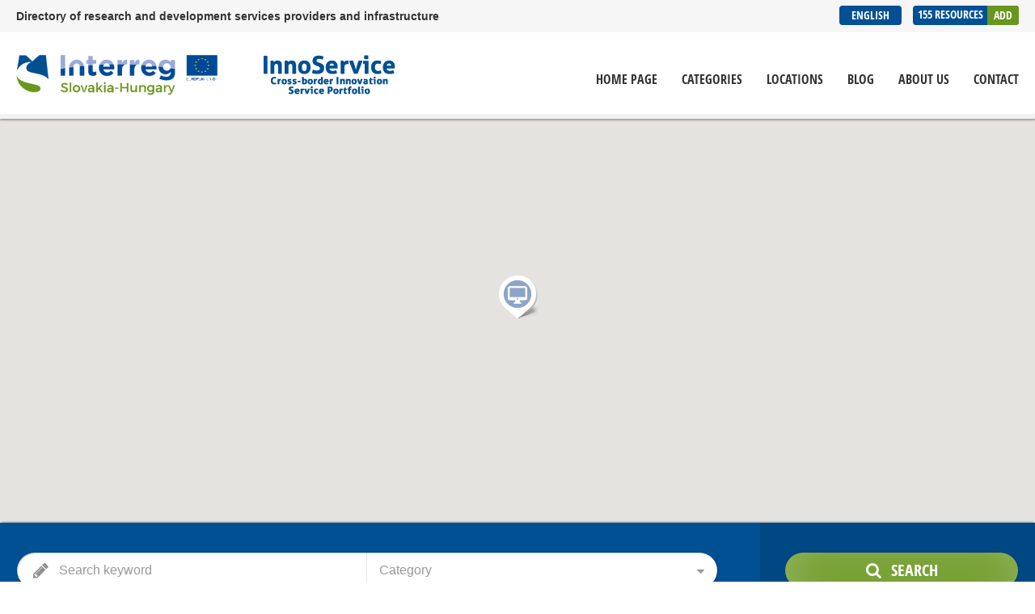

--- FILE ---
content_type: text/html; charset=UTF-8
request_url: https://inno-service.eu/item/bnl-start-incubator-2/
body_size: 30192
content:
<!doctype html>
<!--[if IE 8]>
<html lang="en-US"  class="lang-en_US  ie ie8">
<![endif]-->
<!--[if !(IE 7) | !(IE 8)]><!-->
<html lang="en-US" class="lang-en_US ">
<!--<![endif]-->
<head>
	<meta charset="UTF-8" />
	<meta name="viewport" content="width=device-width, user-scalable=0" />
	<link rel="profile" href="http://gmpg.org/xfn/11" />
	<link rel="pingback" href="" />

		<link href="https://inno-service.eu/wp-content/uploads/icon-interreg-32.png" rel="icon" type="image/x-icon" />

	<title>BNL Start Incubator | InnoService</title>

	

<meta name='robots' content='index, follow, max-image-preview:large, max-snippet:-1, max-video-preview:-1' />

	<!-- This site is optimized with the Yoast SEO plugin v26.7 - https://yoast.com/wordpress/plugins/seo/ -->
	<link rel="canonical" href="https://inno-service.eu/item/bnl-start-incubator-2/" />
	<meta property="og:locale" content="en_US" />
	<meta property="og:type" content="article" />
	<meta property="og:title" content="BNL Start Incubator | InnoService" />
	<meta property="og:description" content="consultation • project generation • incubation • foundation" />
	<meta property="og:url" content="https://inno-service.eu/item/bnl-start-incubator-2/" />
	<meta property="og:site_name" content="InnoService" />
	<meta name="twitter:card" content="summary_large_image" />
	<script type="application/ld+json" class="yoast-schema-graph">{"@context":"https://schema.org","@graph":[{"@type":"WebPage","@id":"https://inno-service.eu/item/bnl-start-incubator-2/","url":"https://inno-service.eu/item/bnl-start-incubator-2/","name":"BNL Start Incubator | InnoService","isPartOf":{"@id":"https://inno-service.eu/sk/#website"},"datePublished":"2018-09-03T12:06:28+00:00","breadcrumb":{"@id":"https://inno-service.eu/item/bnl-start-incubator-2/#breadcrumb"},"inLanguage":"en-US","potentialAction":[{"@type":"ReadAction","target":["https://inno-service.eu/item/bnl-start-incubator-2/"]}]},{"@type":"BreadcrumbList","@id":"https://inno-service.eu/item/bnl-start-incubator-2/#breadcrumb","itemListElement":[{"@type":"ListItem","position":1,"name":"Úvod","item":"https://inno-service.eu/"},{"@type":"ListItem","position":2,"name":"Položky","item":"https://inno-service.eu/sk/item/"},{"@type":"ListItem","position":3,"name":"BNL Start Incubator"}]},{"@type":"WebSite","@id":"https://inno-service.eu/sk/#website","url":"https://inno-service.eu/sk/","name":"InnoService","description":"Directory of research and development services providers and infrastructure","publisher":{"@id":"https://inno-service.eu/sk/#organization"},"potentialAction":[{"@type":"SearchAction","target":{"@type":"EntryPoint","urlTemplate":"https://inno-service.eu/sk/?s={search_term_string}"},"query-input":{"@type":"PropertyValueSpecification","valueRequired":true,"valueName":"search_term_string"}}],"inLanguage":"en-US"},{"@type":"Organization","@id":"https://inno-service.eu/sk/#organization","name":"InnoService","url":"https://inno-service.eu/sk/","logo":{"@type":"ImageObject","inLanguage":"en-US","@id":"https://inno-service.eu/sk/#/schema/logo/image/","url":"https://inno-service.eu/wp-content/uploads/logo-interreg-innoservice-eng.png","contentUrl":"https://inno-service.eu/wp-content/uploads/logo-interreg-innoservice-eng.png","width":470,"height":50,"caption":"InnoService"},"image":{"@id":"https://inno-service.eu/sk/#/schema/logo/image/"}}]}</script>
	<!-- / Yoast SEO plugin. -->


<link rel="alternate" type="application/rss+xml" title="InnoService &raquo; Feed" href="https://inno-service.eu/feed/" />
<link rel="alternate" type="application/rss+xml" title="InnoService &raquo; Comments Feed" href="https://inno-service.eu/comments/feed/" />
<link rel="alternate" title="oEmbed (JSON)" type="application/json+oembed" href="https://inno-service.eu/wp-json/oembed/1.0/embed?url=https%3A%2F%2Finno-service.eu%2Fitem%2Fbnl-start-incubator-2%2F" />
<link rel="alternate" title="oEmbed (XML)" type="text/xml+oembed" href="https://inno-service.eu/wp-json/oembed/1.0/embed?url=https%3A%2F%2Finno-service.eu%2Fitem%2Fbnl-start-incubator-2%2F&#038;format=xml" />
<style id='wp-img-auto-sizes-contain-inline-css' type='text/css'>
img:is([sizes=auto i],[sizes^="auto," i]){contain-intrinsic-size:3000px 1500px}
/*# sourceURL=wp-img-auto-sizes-contain-inline-css */
</style>
<style id='wp-emoji-styles-inline-css' type='text/css'>

	img.wp-smiley, img.emoji {
		display: inline !important;
		border: none !important;
		box-shadow: none !important;
		height: 1em !important;
		width: 1em !important;
		margin: 0 0.07em !important;
		vertical-align: -0.1em !important;
		background: none !important;
		padding: 0 !important;
	}
/*# sourceURL=wp-emoji-styles-inline-css */
</style>
<style id='wp-block-library-inline-css' type='text/css'>
:root{--wp-block-synced-color:#7a00df;--wp-block-synced-color--rgb:122,0,223;--wp-bound-block-color:var(--wp-block-synced-color);--wp-editor-canvas-background:#ddd;--wp-admin-theme-color:#007cba;--wp-admin-theme-color--rgb:0,124,186;--wp-admin-theme-color-darker-10:#006ba1;--wp-admin-theme-color-darker-10--rgb:0,107,160.5;--wp-admin-theme-color-darker-20:#005a87;--wp-admin-theme-color-darker-20--rgb:0,90,135;--wp-admin-border-width-focus:2px}@media (min-resolution:192dpi){:root{--wp-admin-border-width-focus:1.5px}}.wp-element-button{cursor:pointer}:root .has-very-light-gray-background-color{background-color:#eee}:root .has-very-dark-gray-background-color{background-color:#313131}:root .has-very-light-gray-color{color:#eee}:root .has-very-dark-gray-color{color:#313131}:root .has-vivid-green-cyan-to-vivid-cyan-blue-gradient-background{background:linear-gradient(135deg,#00d084,#0693e3)}:root .has-purple-crush-gradient-background{background:linear-gradient(135deg,#34e2e4,#4721fb 50%,#ab1dfe)}:root .has-hazy-dawn-gradient-background{background:linear-gradient(135deg,#faaca8,#dad0ec)}:root .has-subdued-olive-gradient-background{background:linear-gradient(135deg,#fafae1,#67a671)}:root .has-atomic-cream-gradient-background{background:linear-gradient(135deg,#fdd79a,#004a59)}:root .has-nightshade-gradient-background{background:linear-gradient(135deg,#330968,#31cdcf)}:root .has-midnight-gradient-background{background:linear-gradient(135deg,#020381,#2874fc)}:root{--wp--preset--font-size--normal:16px;--wp--preset--font-size--huge:42px}.has-regular-font-size{font-size:1em}.has-larger-font-size{font-size:2.625em}.has-normal-font-size{font-size:var(--wp--preset--font-size--normal)}.has-huge-font-size{font-size:var(--wp--preset--font-size--huge)}.has-text-align-center{text-align:center}.has-text-align-left{text-align:left}.has-text-align-right{text-align:right}.has-fit-text{white-space:nowrap!important}#end-resizable-editor-section{display:none}.aligncenter{clear:both}.items-justified-left{justify-content:flex-start}.items-justified-center{justify-content:center}.items-justified-right{justify-content:flex-end}.items-justified-space-between{justify-content:space-between}.screen-reader-text{border:0;clip-path:inset(50%);height:1px;margin:-1px;overflow:hidden;padding:0;position:absolute;width:1px;word-wrap:normal!important}.screen-reader-text:focus{background-color:#ddd;clip-path:none;color:#444;display:block;font-size:1em;height:auto;left:5px;line-height:normal;padding:15px 23px 14px;text-decoration:none;top:5px;width:auto;z-index:100000}html :where(.has-border-color){border-style:solid}html :where([style*=border-top-color]){border-top-style:solid}html :where([style*=border-right-color]){border-right-style:solid}html :where([style*=border-bottom-color]){border-bottom-style:solid}html :where([style*=border-left-color]){border-left-style:solid}html :where([style*=border-width]){border-style:solid}html :where([style*=border-top-width]){border-top-style:solid}html :where([style*=border-right-width]){border-right-style:solid}html :where([style*=border-bottom-width]){border-bottom-style:solid}html :where([style*=border-left-width]){border-left-style:solid}html :where(img[class*=wp-image-]){height:auto;max-width:100%}:where(figure){margin:0 0 1em}html :where(.is-position-sticky){--wp-admin--admin-bar--position-offset:var(--wp-admin--admin-bar--height,0px)}@media screen and (max-width:600px){html :where(.is-position-sticky){--wp-admin--admin-bar--position-offset:0px}}
/*# sourceURL=/wp-includes/css/dist/block-library/common.min.css */
</style>
<style id='classic-theme-styles-inline-css' type='text/css'>
/*! This file is auto-generated */
.wp-block-button__link{color:#fff;background-color:#32373c;border-radius:9999px;box-shadow:none;text-decoration:none;padding:calc(.667em + 2px) calc(1.333em + 2px);font-size:1.125em}.wp-block-file__button{background:#32373c;color:#fff;text-decoration:none}
/*# sourceURL=/wp-includes/css/classic-themes.min.css */
</style>
<link rel='stylesheet' id='ait-advanced-filters-css' href='https://inno-service.eu/wp-content/plugins/ait-advanced-filters/design/css/advanced-filters.css?ver=6.9' type='text/css' media='all' />
<link rel='stylesheet' id='ait-claim-listing-frontend-css' href='https://inno-service.eu/wp-content/themes/directory2/design/css/ait-claim-listing.css?ver=6.9' type='text/css' media='screen' />
<link rel='stylesheet' id='ait-item-extension-frontend-css' href='https://inno-service.eu/wp-content/plugins/ait-item-extension/design/css/frontend.css?ver=6.9' type='text/css' media='screen' />
<link rel='stylesheet' id='rs-plugin-settings-css' href='https://inno-service.eu/wp-content/plugins/revslider/public/assets/css/rs6.css?ver=6.1.3' type='text/css' media='all' />
<style id='rs-plugin-settings-inline-css' type='text/css'>
#rs-demo-id {}
/*# sourceURL=rs-plugin-settings-inline-css */
</style>
<link rel='stylesheet' id='jquery-colorbox-css' href='https://inno-service.eu/wp-content/themes/directory2/ait-theme/assets/colorbox/colorbox.min.css?ver=1.4.27' type='text/css' media='all' />
<link rel='stylesheet' id='element-placeholder-css' href='https://inno-service.eu/wp-content/themes/directory2/ait-theme/assets/ait/element-placeholder.css?ver=1.0' type='text/css' media='all' />
<link rel='stylesheet' id='jquery-selectbox-css' href='https://inno-service.eu/wp-content/themes/directory2/design/css/libs/jquery.selectbox.css?ver=6.9' type='text/css' media='all' />
<link rel='stylesheet' id='jquery-select2-css' href='https://inno-service.eu/wp-content/themes/directory2/design/css/libs/jquery.select2-3.5.1.css?ver=6.9' type='text/css' media='all' />
<link rel='stylesheet' id='font-awesome-css' href='https://inno-service.eu/wp-content/themes/directory2/design/css/libs/font-awesome.css?ver=6.9' type='text/css' media='all' />
<link rel='stylesheet' id='jquery-ui-css-css' href='https://inno-service.eu/wp-content/themes/directory2/ait-theme/assets/jquery-ui-css/jquery-ui.css?ver=1.8.24' type='text/css' media='all' />
<link rel='stylesheet' id='elm-header-map-base-css' href='https://inno-service.eu/wp-content/themes/directory2/ait-theme/elements/header-map/design/css/base-style.css?ver=6.9' type='text/css' media='all' />
<link rel='stylesheet' id='elm-search-form-base-css' href='https://inno-service.eu/wp-content/themes/directory2/ait-theme/elements/search-form/design/css/base-style.css?ver=6.9' type='text/css' media='all' />
<link rel='stylesheet' id='ait-theme-main-base-style-css' href='https://inno-service.eu/wp-content/uploads/cache/inno-service/base-1.0.css?ver=1738781058' type='text/css' media='all' />
<link rel='stylesheet' id='ait-theme-main-style-css' href='https://inno-service.eu/wp-content/uploads/cache/inno-service/style-1.0.css?ver=1738781058' type='text/css' media='all' />
<style id='ait-theme-main-style-inline-css' type='text/css'>
#elm-header-map-3-main{background-image:none;background-repeat:repeat;background-attachment:scroll;background-position:top center;}#elm-header-map-3-main .carousel-bottom-arrows{margin-top:;}#elm-header-map-3-main.fullsize #elm-header-map-3 .google-map-container{border-left-width:0px;border-right-width:0px;}.elm-header-map-3{clear:both;}#elm-header-video-e55a3a7328bb3e{height:500px;}#elm-header-video-e55a3a7328bb3e .video-overlay{background-image:none;background-repeat:repeat;background-attachment:scroll;background-position:top center;}.elm-header-video-e55a3a7328bb3e{clear:both;}#elm-search-form-4-main{background-image:none;background-repeat:repeat;background-attachment:scroll;background-position:top center;}#elm-search-form-4-main .carousel-bottom-arrows{margin-top:;}#elm-search-form-4-main{background:none;}#elm-search-form-4{background-image:none;background-repeat:repeat;background-attachment:scroll;background-position:top center;}.search-form-type-3 #elm-search-form-4-main .category-search-wrap,.search-form-type-3 #elm-search-form-4-main .location-search-wrap,.search-form-type-3 #elm-search-form-4-main .radius{border:none;}.elm-search-form-4{clear:both;}#elm-content-6-main{background-image:none;background-repeat:repeat;background-attachment:scroll;background-position:top center;padding-bottom:40px;}#elm-content-6-main .carousel-bottom-arrows{margin-top:;}.elements-sidebar-wrap #elm-content-6-main{padding-bottom:40px;}.elm-content-6{clear:both;}#elm-comments-7-main{background-image:none;background-repeat:repeat;background-attachment:scroll;background-position:top center;}#elm-comments-7-main .carousel-bottom-arrows{margin-top:;}.elm-comments-7{clear:both;}#elm-rule-_e549361fa9fa4f-main{background-image:;background-repeat:;background-attachment:;background-position:;}#elm-rule-_e549361fa9fa4f-main .carousel-bottom-arrows{margin-top:;}#elm-rule-_e549361fa9fa4f-main{padding-top:0px;padding-bottom:0px;}#elm-rule-_e549361fa9fa4f-main .rule-line .rule-separator{border-color:;}#elm-rule-_e549361fa9fa4f-main .rule-boldline .rule-separator{border-color:;}#elm-rule-_e549361fa9fa4f-main .rule-dashed .rule-separator{background-color:;}#elm-rule-_e549361fa9fa4f-main .rule-shadow .rule-separator{background-color:;}.elm-rule-_e549361fa9fa4f{clear:both;}
/*# sourceURL=ait-theme-main-style-inline-css */
</style>
<link rel='stylesheet' id='ait-preloading-effects-css' href='https://inno-service.eu/wp-content/uploads/cache/inno-service/preloading-1.0.css?ver=1738781059' type='text/css' media='all' />
<link rel='stylesheet' id='ait-typography-style-css' href='https://inno-service.eu/wp-content/uploads/cache/inno-service/typography-1.0-en_US.css?ver=1738781059' type='text/css' media='all' />
<style id='ait-typography-style-inline-css' type='text/css'>
.hentry .entry-footer .author .auth-links .no-link {
    font-size: 20px;
    line-height: 26px;
}


/* vyhladavaci formular len s 2 polami! */
.search-form-input-one-disabled.search-form-type-1 .elm-search-form .search-inputs-wrap {
    width: 100%;
}

/* nastavi novy sirku polozky po skryti obrazku */
.item-container .item-data-noimage {
    width: -webkit-calc(100% - 0px);
}
/* vyska polozky nemusi byt fixna bez obrazku */
.item-container .item-data-noimage .item-body p.txtrows-4 {
    height: initial!important;
}
/* nadpis-nazov na celu sirku */
.item-container .item-data-noimage .item-title-wrap {
    max-width: 100%;
}
/* nemusi byt formatovanei podla obrazku */
.item-container .item-data-noimage .item-data,
.item-container .item-data-noimage {
    min-height: initial!important;
    width: calc(100% - 0px);
    width: -webkit-calc(100% - 0px);
}

/* skryje obrazok v okne polozky na mape */
.elm-header-map .infoBox .item-picture {
    display: none;
}
/* text na celu sirku */
.elm-header-map .infoBox .item-data {
    width: 100%;
}
/* upravit vysku */
.elm-header-map .infoBox .item-address {
    height: initial!important;
    padding-bottom: 20px;
}

.site-logo {
    width: initial!important;
}
.site-description {
    font-size: 14px;
    line-height: 20px;
    color: #333!important;
    font-weight: bold;
    /*letter-spacing: 1px;
    word-spacing: 5px;*/
}

.advanced-filters-wrap {
    margin: 0px 0 40px 0;
}

.home-categories-box .item-title h3 {
    font-size: 20px!important;
    line-height: 24px!important;
}

.nav-menu-main .icon-menu a img {
    max-height: 20px;
}
.widget_nav_menu .icon-menu a img {
    max-height: 20px;
    margin-bottom: -5px;
    margin-right: 5px;
}
.right-sidebar .elements-sidebar-wrap {
    padding-top: 40px;
}

/* zaoblenia prvkov */
.contact-owner-container a,
.elm-search-form .submit-main-button .searchsubmit2,
.page-title .page-title-social li,
.elm-search-form .radius-toggle.radius-input-visible,
.elm-search-form .radius-display.radius-input-visible,
.search-form-type-1 .elm-search-form .search-inputs-wrap,
button[type="submit"],
.contact-owner-popup-form .input-container > *,
.widget_search form.search-form, .widget_search form#searchform {
    -moz-border-radius: 25px;
    -webkit-border-radius: 25px;
    border-radius: 25px;
}
/*# sourceURL=ait-typography-style-inline-css */
</style>
<link rel='stylesheet' id='ait-theme-custom-style-css' href='https://inno-service.eu/wp-content/themes/inno-service/custom.css?ver=6.9' type='text/css' media='all' />
<link rel='stylesheet' id='ait-advanced-search-css' href='https://inno-service.eu/wp-content/plugins/ait-advanced-search/design/css/ait-advanced-search.css?ver=6.9' type='text/css' media='all' />
<script type="text/javascript" id="jquery-core-js-extra">
/* <![CDATA[ */
var AitSettings = {"home":{"url":"https://inno-service.eu"},"ajax":{"url":"https://inno-service.eu/wp-admin/admin-ajax.php","actions":[]},"paths":{"theme":"https://inno-service.eu/wp-content/themes/inno-service","css":"https://inno-service.eu/wp-content/themes/directory2/design/css","js":"https://inno-service.eu/wp-content/themes/directory2/design/js","img":"https://inno-service.eu/wp-content/themes/inno-service/design/img"},"l10n":{"datetimes":{"dateFormat":"d. MM yy","startOfWeek":"1"}}};
//# sourceURL=jquery-core-js-extra
/* ]]> */
</script>
<script type="text/javascript" src="https://inno-service.eu/wp-includes/js/jquery/jquery.min.js?ver=3.7.1" id="jquery-core-js"></script>
<script type="text/javascript" src="https://inno-service.eu/wp-includes/js/jquery/jquery-migrate.min.js?ver=3.4.1" id="jquery-migrate-js"></script>
<script type="text/javascript" src="https://inno-service.eu/wp-content/plugins/revslider/public/assets/js/revolution.tools.min.js?ver=6.0" id="tp-tools-js"></script>
<script type="text/javascript" src="https://inno-service.eu/wp-content/plugins/revslider/public/assets/js/rs6.min.js?ver=6.1.3" id="revmin-js"></script>
<link rel="https://api.w.org/" href="https://inno-service.eu/wp-json/" /><link rel="EditURI" type="application/rsd+xml" title="RSD" href="https://inno-service.eu/xmlrpc.php?rsd" />
<meta name="generator" content="WordPress 6.9" />
<link rel='shortlink' href='https://inno-service.eu/?p=6246' />
<link rel="alternate" href="https://inno-service.eu/sk/item/bnl-start-incubator/" hreflang="sk" />
<link rel="alternate" href="https://inno-service.eu/hu/item/bnl-start-inkubator/" hreflang="hu" />
<link rel="alternate" href="https://inno-service.eu/item/bnl-start-incubator-2/" hreflang="en" />
<meta name="generator" content="Powered by Slider Revolution 6.1.3 - responsive, Mobile-Friendly Slider Plugin for WordPress with comfortable drag and drop interface." />
<script type="text/javascript">function setREVStartSize(t){try{var h,e=document.getElementById(t.c).parentNode.offsetWidth;if(e=0===e||isNaN(e)?window.innerWidth:e,t.tabw=void 0===t.tabw?0:parseInt(t.tabw),t.thumbw=void 0===t.thumbw?0:parseInt(t.thumbw),t.tabh=void 0===t.tabh?0:parseInt(t.tabh),t.thumbh=void 0===t.thumbh?0:parseInt(t.thumbh),t.tabhide=void 0===t.tabhide?0:parseInt(t.tabhide),t.thumbhide=void 0===t.thumbhide?0:parseInt(t.thumbhide),t.mh=void 0===t.mh||""==t.mh||"auto"===t.mh?0:parseInt(t.mh,0),"fullscreen"===t.layout||"fullscreen"===t.l)h=Math.max(t.mh,window.innerHeight);else{for(var i in t.gw=Array.isArray(t.gw)?t.gw:[t.gw],t.rl)void 0!==t.gw[i]&&0!==t.gw[i]||(t.gw[i]=t.gw[i-1]);for(var i in t.gh=void 0===t.el||""===t.el||Array.isArray(t.el)&&0==t.el.length?t.gh:t.el,t.gh=Array.isArray(t.gh)?t.gh:[t.gh],t.rl)void 0!==t.gh[i]&&0!==t.gh[i]||(t.gh[i]=t.gh[i-1]);var r,a=new Array(t.rl.length),n=0;for(var i in t.tabw=t.tabhide>=e?0:t.tabw,t.thumbw=t.thumbhide>=e?0:t.thumbw,t.tabh=t.tabhide>=e?0:t.tabh,t.thumbh=t.thumbhide>=e?0:t.thumbh,t.rl)a[i]=t.rl[i]<window.innerWidth?0:t.rl[i];for(var i in r=a[0],a)r>a[i]&&0<a[i]&&(r=a[i],n=i);var d=e>t.gw[n]+t.tabw+t.thumbw?1:(e-(t.tabw+t.thumbw))/t.gw[n];h=t.gh[n]*d+(t.tabh+t.thumbh)}void 0===window.rs_init_css&&(window.rs_init_css=document.head.appendChild(document.createElement("style"))),document.getElementById(t.c).height=h,window.rs_init_css.innerHTML+="#"+t.c+"_wrapper { height: "+h+"px }"}catch(t){console.log("Failure at Presize of Slider:"+t)}};</script>

	<!-- Global site tag (gtag.js) - Google Analytics -->
<script async src="https://www.googletagmanager.com/gtag/js?id=UA-125102958-1"></script>
<script>
  window.dataLayer = window.dataLayer || [];
  function gtag(){dataLayer.push(arguments);}
  gtag('js', new Date());

  gtag('config', 'UA-125102958-1');
</script>

</head>


<body class="wp-singular ait-item-template-default single single-ait-item postid-6246 wp-theme-directory2 wp-child-theme-inno-service element-sidebars-boundary-start element-content element-comments element-sidebars-boundary-end element-rule element-page-title element-seo element-header-map element-header-video element-search-form right-sidebar layout-wide search-form-input-radius-disabled search-form-input-one-disabled search-form-type-1 breadcrumbs-enabled">

	<div id="page" class="hfeed page-container header-one">


		<header id="masthead" class="site-header">

			<div class="top-bar">
				<div class="grid-main">

					<div class="top-bar-tools">
	<div class="language-icons">
				<a hreflang="en" href="#" class="language-icons__icon language-icons__icon_main lang-item lang-item-101 lang-item-en current-lang">
					English
				</a>
		<ul class="language-icons__list">
				<li>
					<a hreflang="sk" href="https://inno-service.eu/sk/item/bnl-start-incubator/" class="language-icons__icon lang-item lang-item-292 lang-item-sk lang-item-first">
						<img src="[data-uri]" title="Slovenčina" alt="Slovenčina" />
						Slovenčina
					</a>
				</li>
				<li>
					<a hreflang="hu" href="https://inno-service.eu/hu/item/bnl-start-inkubator/" class="language-icons__icon lang-item lang-item-296 lang-item-hu">
						<img src="[data-uri]" title="Magyar" alt="Magyar" />
						Magyar
					</a>
				</li>
		</ul>
	</div>

<div class="header-resources">

	<span class="resources-data">
		<span class="resources-count">155</span>
		<span class="resources-text">Resources</span>
	</span>
	<a href="https://inno-service.eu/item/bnl-start-incubator-2/" class="resources-button ait-sc-button">Add</a>

</div>
					</div>
					<p class="site-description">Directory of research and development services providers and infrastructure</p>

				</div>
			</div>
				<div class="header-container grid-main">

					<div class="site-logo">
						<!-- <a href="https://inno- service.eu/" title="InnoService" rel="home"><img src="https://inno- service.eu/wp- content/uploads/logo- interreg- innoservice- eng.png" alt="logo"></a> -->
                        <!-- ITEC.SK zmena loga pre 3 jazyky -->
								<a href="https://inno-service.eu/" title="InnoService" rel="home"><img src="https://inno-service.eu/wp-content/uploads/logo-interreg-innoservice-eng.png" alt="logo" /></a>

					</div>

					<div class="menu-container">
						<nav class="main-nav menu-hidden" data-menucollapse=1068>

							<div class="main-nav-wrap">
								<h3 class="menu-toggle">Menu</h3>
<div class="nav-menu-container nav-menu-main megaWrapper"><ul id="menu-menu-en" class="ait-megamenu"><li id="menu-item-5159" class="menu-item menu-item-type-post_type menu-item-object-page menu-item-home"><a href="https://inno-service.eu/">Home page</a></li>
<li id="menu-item-5164" class="menu-item menu-item-type-custom menu-item-object-custom menu-item-has-children menu-item-has-columns"><a href="#">Categories</a>
<ul class="sub-menu">
<li class="menu-item-ait-row"><ul class="menu-item-ait-columns-in-row">	<li id="menu-item-5345" class="menu-item menu-item-type-custom menu-item-object-custom menu-item-has-children menu-item-column menu-item-first-column">
	<ul class="sub-menu has-min-width-set" style="min-width: 300px">
		<li id="menu-item-5165" class="icon-menu menu-item menu-item-type-taxonomy menu-item-object-ait-items"><a href="https://inno-service.eu/cat/energy/"><img alt="icon" src="https://inno-service.eu/wp-content/uploads/icon_energy.png" />Energy</a></li>
		<li id="menu-item-5166" class="icon-menu menu-item menu-item-type-taxonomy menu-item-object-ait-items"><a href="https://inno-service.eu/cat/engineering/"><img alt="icon" src="https://inno-service.eu/wp-content/uploads/icon_engeneering.png" />Engineering</a></li>
		<li id="menu-item-5167" class="icon-menu menu-item menu-item-type-taxonomy menu-item-object-ait-items"><a href="https://inno-service.eu/cat/environmental-and-earth-sciences/"><img alt="icon" src="https://inno-service.eu/wp-content/uploads/icon_enviro.png" />Environmental and Earth Sciences</a></li>
		<li id="menu-item-5168" class="icon-menu menu-item menu-item-type-taxonomy menu-item-object-ait-items current-ait-item-ancestor current-menu-parent current-ait-item-parent"><a href="https://inno-service.eu/cat/information-and-communication-technologies/"><img alt="icon" src="https://inno-service.eu/wp-content/uploads/icon_it.png" />Information and Communication Technologies</a></li>
		<li id="menu-item-5169" class="icon-menu menu-item menu-item-type-taxonomy menu-item-object-ait-items"><a href="https://inno-service.eu/cat/life-sciences/"><img alt="icon" src="https://inno-service.eu/wp-content/uploads/icon_life.png" />Life sciences</a></li>
		<li id="menu-item-5170" class="icon-menu menu-item menu-item-type-taxonomy menu-item-object-ait-items"><a href="https://inno-service.eu/cat/material-sciences/"><img alt="icon" src="https://inno-service.eu/wp-content/uploads/icon_material.png" />Material sciences</a></li>
		<li id="menu-item-5171" class="icon-menu menu-item menu-item-type-taxonomy menu-item-object-ait-items"><a href="https://inno-service.eu/cat/natural-sciences/"><img alt="icon" src="https://inno-service.eu/wp-content/uploads/icon_natural.png" />Natural Sciences</a></li>
		<li id="menu-item-5173" class="icon-menu menu-item menu-item-type-taxonomy menu-item-object-ait-items"><a href="https://inno-service.eu/cat/social-sciences-and-humanities/"><img alt="icon" src="https://inno-service.eu/wp-content/uploads/icon_social.png" />Social sciences and Humanities</a></li>
	</ul>
</li>
</ul>
</li>
</ul></li><li id="menu-item-5333" class="menu-item menu-item-type-custom menu-item-object-custom menu-item-has-children menu-item-has-columns menu-item-has-columns sub-menu-content-right-position"><a href="#">Locations</a>
<ul class="sub-menu">
<li class="menu-item-ait-row"><ul class="menu-item-ait-columns-in-row">	<li id="menu-item-5334" class="menu-item menu-item-type-custom menu-item-object-custom menu-item-has-children menu-item-column menu-item-first-column">
	<ul class="sub-menu">
		<li id="menu-item-5225" class="icon-menu menu-item menu-item-type-taxonomy menu-item-object-ait-locations menu-item-has-children"><a href="https://inno-service.eu/loc/slovakia/"><img alt="icon" src="https://inno-service.eu/wp-content/uploads/icon-slovakia.png" />Slovakia</a>
		<ul class="sub-menu">
			<li id="menu-item-5182" class="icon-menu menu-item menu-item-type-taxonomy menu-item-object-ait-locations"><a href="https://inno-service.eu/loc/region-banska-bystrica/"><img alt="icon" src="https://inno-service.eu/wp-content/uploads/icon-banskobystricky-kraj.png" />Region Banská Bystrica</a></li>
			<li id="menu-item-5183" class="icon-menu menu-item menu-item-type-taxonomy menu-item-object-ait-locations"><a href="https://inno-service.eu/loc/region-kosice/"><img alt="icon" src="https://inno-service.eu/wp-content/uploads/icon-kosicky-kraj.png" />Region Košice</a></li>
		</ul>
</li>
	</ul>
</li>
	<li id="menu-item-5335" class="menu-item menu-item-type-custom menu-item-object-custom menu-item-has-children menu-item-column">
	<ul class="sub-menu has-min-width-set" style="min-width: 265px">
		<li id="menu-item-5177" class="icon-menu menu-item menu-item-type-taxonomy menu-item-object-ait-locations current-ait-item-ancestor menu-item-has-children"><a href="https://inno-service.eu/loc/hungary/"><img alt="icon" src="https://inno-service.eu/wp-content/uploads/icon-hungary.png" />Hungary</a>
		<ul class="sub-menu">
			<li id="menu-item-5178" class="icon-menu menu-item menu-item-type-taxonomy menu-item-object-ait-locations current-ait-item-ancestor current-menu-parent current-ait-item-parent"><a href="https://inno-service.eu/loc/county-borsod-abauj-zemplen/"><img alt="icon" src="https://inno-service.eu/wp-content/uploads/icon-borsod-abauj-zemplen.png" />County Borsod-Abaúj-Zemplén</a></li>
			<li id="menu-item-5179" class="icon-menu menu-item menu-item-type-taxonomy menu-item-object-ait-locations"><a href="https://inno-service.eu/loc/county-heves/"><img alt="icon" src="https://inno-service.eu/wp-content/uploads/icon-heves.png" />County Heves</a></li>
			<li id="menu-item-5180" class="icon-menu menu-item menu-item-type-taxonomy menu-item-object-ait-locations"><a href="https://inno-service.eu/loc/county-nograd/"><img alt="icon" src="https://inno-service.eu/wp-content/uploads/icon-nograd.png" />County Nográd</a></li>
		</ul>
</li>
	</ul>
</li>
</ul>
</li>
</ul></li><li id="menu-item-5346" class="menu-item menu-item-type-post_type menu-item-object-page current_page_parent"><a href="https://inno-service.eu/blog/">Blog</a></li>
<li id="menu-item-5361" class="menu-item menu-item-type-post_type menu-item-object-page"><a href="https://inno-service.eu/about-us/">About Us</a></li>
<li id="menu-item-5161" class="menu-item menu-item-type-post_type menu-item-object-page"><a href="https://inno-service.eu/contact/">Contact</a></li>
</ul></div>							</div>
						</nav>
					</div>

				</div>


			</header><!-- #masthead -->

		<div class="sticky-menu menu-container" >
			<div class="grid-main">
				<div class="site-logo">
					<a href="https://inno-service.eu/" title="InnoService" rel="home"><img src="https://inno-service.eu/wp-content/uploads/logo-interreg-innoservice-eng.png" alt="logo" /></a>
				</div>
				<nav class="main-nav menu-hidden" data-menucollapse=1068>
					<!-- wp menu here -->
				</nav>
			</div>
		</div>







<div class="header-layout element-map-enabled">
	<div class="header-element-wrap">













<div id="elm-header-map-3" class="elm-header-map" style="height: 500px;">


<div id="elm-header-map-3-container" class="google-map-container  ">
</div>

<script>
(function($, $window, $document, globals){
"use strict";


var MAP = MAP || {};

MAP = $.extend(MAP, {
	map: null,
	markers: [],
	placedMarkers: [],
	bounds:  null,
	locations: [],
	currentInfoWindow: null,
	clusterer: null,
	lastMarkerID: 0,
	// multiInfoBox: '<div class"multiInfoBox"></div>',
	multimarker: [],
	containerID: '',
	panorama: null,
	ibTimeout: null,

	mapOptions: {
		center: { lat: 0, lng: 0},
		zoom: 3,
	    streetViewControl: true,
		draggable: true,
		scrollwheel: false,
        fullscreenControl: false
	},

	params: {
		name: '',
		enableAutoFit: false,
		enableClustering: false,
		enableGeolocation: false,
		customIB: true,
		externalInfoWindow: true,
		streetview: false,
		radius: 100,
		i18n: [],
	},



	initialize: function(containerID, mapMarkers, options, params){
		MAP.markers     = $.extend( MAP.markers, mapMarkers );
		MAP.mapOptions  = $.extend( MAP.mapOptions, options );
		//correct starting latitude and longitude options from 0,0 to values from Header Map Element to use as starting position the position defined inside element
		if( typeof params.address !== "undefined" ){
			MAP.mapOptions.center.lat = parseFloat(params.address.latitude);
			MAP.mapOptions.center.lng = parseFloat(params.address.longitude);
		}
				
		MAP.params      = $.extend( MAP.params, params );
		MAP.clusterer   = new MarkerClusterer();
		MAP.bounds      = new google.maps.LatLngBounds();
		MAP.containerID = containerID;
		MAP.setCustomOptions();



		var mapContainer = $("#" + containerID + "-container").get(0);
		MAP.mapContainer = mapContainer;
		MAP.map = new google.maps.Map(mapContainer, MAP.mapOptions);
		// create global variable (if doesn't exist)
		// make sure you are using unique name - there might be another map already stored
		// store only map with defined name parameter
		globals.gm_authFailure = MAP.gm_authFailure;
		if (typeof globals.globalMaps === "undefined") {
			globals.globalMaps = {};
		}


		MAP.initMarkers(MAP.markers);

		if ( MAP.params.enableClustering) {
			MAP.initClusterer();
		};

		if ( MAP.params.enableGeolocation ) {
			MAP.setGeolocation();
		} else if( MAP.params.enableAutoFit ) {
			MAP.autoFit();
		}

		if (MAP.params.streetview) {
			MAP.enableStreetview();
		}

		if (MAP.params.name !== "") {
			globals.globalMaps[MAP.params.name] = MAP;
		}
	},



	initMarkers: function(markers){
		for (var i in markers) {
			var marker = markers[i];
			if ( typeof type !== 'undefined' && marker.type !== type) {
				continue;
			}
			var location = new google.maps.LatLng(marker.lat, marker.lng);

			MAP.bounds.extend(location);
			MAP.locations.push(location);
			var newMarker = MAP.placeMarker(marker);
			MAP.placedMarkers.push(newMarker);


		}
	},



	placeMarker: function(marker){
		if (marker.icon) {
			var icon = {
				url: marker.icon,
			};
		} else {
			var icon = "";
		}
		// title is commented because it caused tooltip problems on mouse hover
		var marker = new google.maps.Marker({
			position:  new google.maps.LatLng(marker.lat, marker.lng),
			map: MAP.map,
			icon: icon,
			title: '',
			// title: marker.title,
			context: marker.context,
			type: marker.type,
			id: marker.id,
			data: marker.data,
			enableInfoWindow: marker.enableInfoWindow
		});

		//hotfix
		// if marker doesn't specify enableInfoWindow parameter automatically consider it as enabled
		if (typeof marker.enableInfoWindow === "undefined" || marker.enableInfoWindow === true) {
			MAP.customInfoWindow(marker);
		}
		marker.addListener('click', function() {
			MAP.map.panTo(marker.getPosition());
		});

		return marker;
	},


	customInfoWindow: function(marker){
		var boxText = document.createElement("div");
		boxText.className = 'infobox-content';
		var content = marker.context;
		boxText.innerHTML = content;

		var myOptions = {
			content: boxText,
			disableAutoPan: false,
			closeBoxURL: ait.paths.img + "/infobox_close.png",
			pixelOffset: new google.maps.Size(-145, -200),
		};

		var ib = new InfoBox(myOptions);

		marker.addListener('click', function() {
			if (MAP.currentInfoWindow) {
				MAP.currentInfoWindow.close();
			}

			MAP.currentInfoWindow = ib;
			ib.open(MAP.map, marker);
		});

		google.maps.event.addListener(ib, 'domready', function() {
			var content = ib.getContent()
			jQuery(content).find('.review-stars-container .review-stars').raty({
				font: true,
				readOnly:true,
				halfShow:true,
				starHalf:'fa-star-half-o',
				starOff:'fa-star-o',
				starOn:'fa-star',
				score: function() {
					return jQuery(this).attr('data-score');
				},
			});
		})

		return ib;
	},



	autoFit: function(){
		if (!MAP.bounds.isEmpty()) {
			MAP.map.fitBounds(MAP.bounds);
	    	MAP.map.panToBounds(MAP.bounds);
			var listener = google.maps.event.addListener(MAP.map, "idle", function() {
				if (MAP.map.getZoom() > MAP.mapOptions.zoom) {
					MAP.map.setZoom(MAP.mapOptions.zoom);
				}
				google.maps.event.removeListener(listener);
			});
		} else {
			MAP.map.setCenter(MAP.mapOptions.center);
		}
	},



	setGeolocation: function(){
		var lat,
		lon,
		tmp = [];
		window.location.search
		//.replace ( "?", "" )
		// this is better, there might be a question mark inside
		.substr(1)
		.split("&")
		.forEach(function (item) {
			tmp = item.split("=");
			if (tmp[0] === 'lat'){
				lat = decodeURIComponent(tmp[1]);
			}
			if (tmp[0] === 'lon'){
				lon = decodeURIComponent(tmp[1]);
			}
		});

		if(typeof lat != 'undefined' & typeof lon != 'undefined') {
			var pos = new google.maps.LatLng(lat, lon);

			MAP.placeMarker({
				lat: lat,
				lng: lon,
				icon: ait.paths.img +'/pins/geoloc_pin.png',
			});
			MAP.map.setCenter(pos);
			if(MAP.params.radius === false) {
				MAP.map.setZoom(MAP.mapOptions.zoom);
			} else {
				MAP.map.setZoom(Math.round(14-Math.log(MAP.params.radius)/Math.LN2));
			}
			var radiusOptions = {
				strokeColor: '#005BB7',
				strokeOpacity: 0.8,
				strokeWeight: 2,
				fillColor: '#008BB2',
				fillOpacity: 0.35,
				map: MAP.map,
				center: pos,
				radius: MAP.params.radius * 1000,
			};
			var radiusCircle = new google.maps.Circle(radiusOptions);
		} else if(navigator.geolocation) {
			// Try HTML5 geolocation
			navigator.geolocation.getCurrentPosition(function(position) {
				var pos = new google.maps.LatLng(position.coords.latitude, position.coords.longitude);

				MAP.placeMarker({
					enableInfoWindow: false,
					lat: position.coords.latitude,
					lng: position.coords.longitude,
					icon: ait.paths.img +'/pins/geoloc_pin.png',
				});
				MAP.map.setCenter(pos);
				if(MAP.params.radius === false) {
					MAP.map.setZoom(MAP.mapOptions.zoom);
				} else {
					MAP.map.setZoom(Math.round(14-Math.log(MAP.params.radius)/Math.LN2));
				}
				var radiusOptions = {
					strokeColor: '#005BB7',
					strokeOpacity: 0.8,
					strokeWeight: 2,
					fillColor: '#008BB2',
					fillOpacity: 0.35,
					map: MAP.map,
					center: pos,
					radius: MAP.params.radius * 1000,
				};
				var radiusCircle = new google.maps.Circle(radiusOptions);
			}, function() {
				MAP.handleNoGeolocation(true);
			});
		} else {
			// Browser doesn't support Geolocation
			MAP.handleNoGeolocation(false);
		}
	},



	handleNoGeolocation: function(errorFlag){
		var content = 'Geolocation failed';
		if (errorFlag) {
			if (typeof MAP.params.i18n.error_geolocation_failed !== 'undefined') {
				content = MAP.params.i18n.error_geolocation_failed;
			}
		} else {
			if (typeof MAP.params.i18n.error_geolocation_unsupported !== 'undefined') {
				content = MAP.params.i18n.error_geolocation_unsupported;
			}
		}

		MAP.map.setZoom(MAP.mapOptions.zoom);
		MAP.map.setCenter(MAP.mapOptions.center);
		alert(content);
	},



	gm_authFailure: function(){
		var apiBanner = document.createElement('div');
		var a = document.createElement('a');
		var linkText = document.createTextNode("Read more");
		a.appendChild(linkText);
		a.title = "Read more";
		a.href = "https://www.ait-themes.club/knowledge-base/google-maps-api-error/";
		a.target = "_blank";

		apiBanner.className = "alert alert-info";
		var bannerText = document.createTextNode("Please check Google API key settings");
		apiBanner.appendChild(bannerText);
		apiBanner.appendChild(document.createElement('br'));
		apiBanner.appendChild(a);

		$(MAP.mapContainer).html(apiBanner);
	},



	initClusterer: function(){
		var mcOptions = {
			gridSize: 50,
			enableRetinaIcons: true,
			ignoreHidden: true,
			styles: [{
				url: ait.paths.img +'/pins/clusters/cluster1.png',
				text: '+',
				height: 50,
				width: 50,
				// anchor: [3, 0],
				textColor: '#666',
				textSize: 10
				// text: '<i class"fa fa-times"></i>'
				}, {
				url: ait.paths.img +'/pins/clusters/cluster2.png',
				height: 60,
				width: 60,
				// anchor: [6, 0],
				text: '+',
				textColor: '#666',
				textSize: 11
				// text: '<i class"fa fa-times"></i>',
				}, {
				url: ait.paths.img +'/pins/clusters/cluster3.png',
				text: '+',
				width: 66,
				height: 66,
				// anchor: [8, 0],
				textColor: '#666',
				textSize: 12
			}]
		};

		if (typeof MAP.params.clusterRadius !== "undefined") {
			mcOptions.gridSize = MAP.params.clusterRadius;
		}
		MAP.clusterer.clearMarkers();
		var mc = new MarkerClusterer(MAP.map, MAP.placedMarkers, mcOptions);
		mc.setCalculator(function(markers) {
			var count = markers.length;
			for (var i = markers.length - 1; i >= 0; i--) {
				if (markers[i].isMulti) {
					count = count + markers[i].count -1;
				}
				// markers[i]
			};
			var index = 0;
			var dv = count;
			while (dv !== 0) {
				dv = parseInt(dv / 10, 10);
				index++;
			}

			index = Math.min(index);
			return {
			text: count,
			index: index
			};
		});
		MAP.clusterer = mc;
	},



	placeMultimarker: function(position, type, context1, context2, id1, id2, title1, title2){
		var $multiInfoBox = jQuery('<div class="multiInfoBox"><div class="infobox-select"><select></select></div>');

		$multiInfoBox.append(context1);
		$multiInfoBox.append(context2);
		var option1 = jQuery('<option value='+id1+'>'+title1+'</option>');
		var option2 = jQuery('<option value='+id2+'>'+title2+'</option>');
		$multiInfoBox.find('select').append(option1);
		$multiInfoBox.find('select').append(option2);


		var context = $multiInfoBox.wrap('<p/>').parent().html();
		var icon = ait.paths.img + "/pins/multi_pin.png";
		var marker = new google.maps.Marker({
			position:  position,
			map: MAP.map,
			icon: icon,
			// title: marker.title,
			context: context,
			isMulti: true,
			type: type,
			count: 2,
		});

		google.maps.event.addListener(marker, 'click', function(event) {
			if (MAP.currentInfoWindow) {
				MAP.currentInfoWindow.close();
			}

			MAP.map.panTo(marker.getPosition());
			MAP.currentInfoWindow = MAP.customInfoWindow(marker);

		});



		return marker;
	},



	appendToMultimarker: function(index, context, id, title){

		var $multiInfoBox = jQuery.parseHTML(MAP.placedMarkers[index].context);
		$multiInfoBox = jQuery($multiInfoBox).append(context);
		var $select = $multiInfoBox.find('select');
		var option = jQuery('<option value="'+id+'">'+title+'</option>');
		$select.append(option);
		var result = $multiInfoBox.wrap('<p/>').parent().html();
		MAP.placedMarkers[index].context = result;
		MAP.placedMarkers[index].count ++;
	},


	setCustomOptions: function(){
		if (typeof MAP.params.typeId !== "undefined") {
			MAP.mapOptions.mapTypeId = google.maps.MapTypeId[MAP.params.typeId];
		}

		MAP.mapOptions.mapTypeControlOptions = {
	 		position: google.maps.ControlPosition.LEFT_BOTTOM,
	 		style: google.maps.MapTypeControlStyle.HORIZONTAL_BAR,
	 	};

		MAP.mapOptions.streetViewControlOptions = {
	 		position: google.maps.ControlPosition.RIGHT_BOTTOM,
	 	};

	 	MAP.mapOptions.zoomControlOptions = {
	 		position: google.maps.ControlPosition.RIGHT_BOTTOM,
	 	};
	},



	enableStreetview: function(){

		MAP.panorama = MAP.map.getStreetView();
		MAP.panorama.setPosition(new google.maps.LatLng(MAP.params.address.latitude, MAP.params.address.longitude));

		var pov = {
			heading: parseInt(MAP.params.swheading),
			pitch: parseInt(MAP.params.swpitch),
			zoom: parseInt(MAP.params.swzoom),
		};
		MAP.panorama.setPov(pov);
		MAP.panorama.setVisible(true);
	},


	clear: function(){
		for (var i in MAP.placedMarkers) {
			var marker = MAP.placedMarkers[i];
			marker.setMap(null);
		}
		MAP.placedMarkers = [];
		MAP.locations = [];
		MAP.clusterer.clearMarkers();
	},

});



$window.load(function(){
	
		google.maps.event.addDomListener(window, 'load', MAP.initialize("elm-header-map-3", [], {"styles":[{"stylers":[{"hue":""},{"saturation":"-50"},{"lightness":"-3"}]},{"featureType":"landscape","stylers":[{"visibility":"on"},{"hue":""},{"saturation":""},{"lightness":""}]},{"featureType":"administrative","stylers":[{"visibility":"on"},{"hue":""},{"saturation":""},{"lightness":""}]},{"featureType":"road","stylers":[{"visibility":"on"},{"hue":""},{"saturation":""},{"lightness":""}]},{"featureType":"water","stylers":[{"visibility":"on"},{"hue":""},{"saturation":""},{"lightness":""}]},{"featureType":"poi","stylers":[{"visibility":"on"},{"hue":""},{"saturation":""},{"lightness":""}]}],"center":{"lat":1,"lng":1},"zoom":12}, {"name":"headerMap","enableAutoFit":true,"enableClustering":false,"typeId":"ROADMAP","clusterRadius":100,"enableGeolocation":false,"radius":false,"streetview":false,"address":{"address":"","latitude":"1","longitude":"1","streetview":"0","swheading":"90","swpitch":"5","swzoom":"1"},"swheading":"","swpitch":"","swzoom":"","externalInfoWindow":false,"i18n":{"error_geolocation_failed":"This page has been blocked from tracking your location","error_geolocation_unsupported":"Your browser doesn't support geolocation"}} ));

});


})(jQuery, jQuery(window), jQuery(document), this);
</script>
<script id="elm-header-map-3-container-script">

(function($, $window, $document, globals){
"use strict";

$window.load(function(){

		showHeaderMap();

	var isProgressbar = false;

	function showHeaderMap(){

		addHeaderMapControls();

		if (Modernizr.touchevents || Modernizr.pointerevents) {
			// disable the panorama on mobile
			if(globals.globalMaps.headerMap.panorama != null){
				// superhack waiting for content
				var headerMapPanoEvent = setInterval(function(){
					// we need second div because the first is the google map itself
					// if(jQuery("#elm-header-map-3 .google-map-container").children('div').length > 1){ // old condition
					// this is better condition to check for button on streetview
					if(jQuery("#elm-header-map-3 .draggable-toggle-button").length > 1){
						jQuery("#elm-header-map-3 .google-map-container div:last-child").find('.draggable-toggle-button').parent().parent().find('div:first').css({'pointer-events': 'none'});
						clearInterval(headerMapPanoEvent);
					}
				}, 100);
			}
		}

		globals.globalMaps.headerMap.map.addListener('tilesloaded', function(){
			jQuery("#elm-header-map-3 .google-map-container .gm-style").children('div').css({'touch-action': ''});
		});

		var postType = 'ait-item';

		var requestData				  = {};
		requestData['action']       	  = 'get-items:getHeaderMapMarkers';
		requestData['type']         	  = 'headerMap';
		requestData['pageType']     	  = "ait-item";
		requestData['postType']     	  = postType;
		requestData['globalQueryVars']   = {"page":0,"ait-item":"bnl-start-incubator-2","post_type":"ait-item","name":"bnl-start-incubator-2","error":"","m":"","p":0,"post_parent":"","subpost":"","subpost_id":"","attachment":"","attachment_id":0,"pagename":"","page_id":0,"second":"","minute":"","hour":"","day":0,"monthnum":0,"year":0,"w":0,"category_name":"","tag":"","cat":"","tag_id":"","author":"","author_name":"","feed":"","tb":"","paged":0,"meta_key":"","meta_value":"","preview":"","s":"","sentence":"","title":"","fields":"all","menu_order":"","embed":"","category__in":[],"category__not_in":[],"category__and":[],"post__in":[],"post__not_in":[],"post_name__in":[],"tag__in":[],"tag__not_in":[],"tag__and":[],"tag_slug__in":[],"tag_slug__and":[],"post_parent__in":[],"post_parent__not_in":[],"author__in":[],"author__not_in":[],"search_columns":[],"tax_query":[{"taxonomy":"language","field":"term_taxonomy_id","terms":113,"operator":"IN"}],"update_post_term_cache":true,"ignore_sticky_posts":false,"suppress_filters":false,"cache_results":true,"update_menu_item_cache":false,"lazy_load_term_meta":true,"update_post_meta_cache":true,"posts_per_page":10,"nopaging":false,"comments_per_page":"50","no_found_rows":false,"order":"DESC"};
		requestData['query-data']   	  = {"search-filters":{"selectedCount":"10","selectedOrderBy":"date","selectedOrder":"ASC"},"advanced-filters":""};
		requestData['lang']         	  = "en";
		requestData['is_post_preview'] = false;

			requestData['ignorePagination']  = true;

		requestData['query-data'].ajax = {
			limit: 100,
			offset: 0
		};

		isProgressbar = false;

		// first initial load
		getHeaderMapMarkers(requestData);
	}


	function getHeaderMapMarkers(request_data) {

		ait.ajax.post('get-items:getHeaderMapMarkers', request_data).done(function(data){
			if(data.success == true){
				addMapPins(data.data.raw_data.markers);
				var willContinue = false;
				if ((data.data.raw_data.post_count + request_data['query-data'].ajax.offset) < data.data.raw_data.found_posts) {
					willContinue = true;
				} else {
					willContinue = false;
				}

				// will continue
				// response from first request - we can add progressbar
				if (willContinue && request_data['query-data'].ajax.offset == 0) {
					addProgressBar(data.data.raw_data.found_posts);
					isProgressbar = true;
				}

				var newOffset = request_data['query-data'].ajax.offset + data.data.raw_data.post_count;

				if (isProgressbar) {
					updateProgressBar(newOffset);
				}

				if(willContinue){
					request_data['query-data'].ajax.offset = newOffset;
					getHeaderMapMarkers(request_data);
				} else {
					fitMap();
				}
			} else {
				console.log("not success");
			}
		}).fail(function(){
			console.log("fail");
		});
	}

	function addMapPins(markers){
		var mapObject = globals.globalMaps.headerMap;
		mapObject.markers = markers
		mapObject.initMarkers(mapObject.markers);
		var mapObject = globals.globalMaps.headerMap;
		if ( mapObject.params.enableGeolocation ) {
			// mapObject.setGeolocation();
		} else if( mapObject.params.enableAutoFit ) {
			mapObject.autoFit();
		}
		if ( mapObject.params.enableClustering) {
			mapObject.initClusterer();
		};
	}

	function fitMap(){

		var mapObject = globals.globalMaps.headerMap;
		if ( mapObject.params.enableGeolocation ) {
			// mapObject.setGeolocation();
		} else if( mapObject.params.enableAutoFit ) {
			mapObject.autoFit();
		}
		if ( mapObject.params.enableClustering) {
			mapObject.initClusterer();
		};

	}

	function addProgressBar(max) {
		var progressBar = document.createElement('div');
		progressBar.className = 'ait-loader';
		progressBar.dataset.max = max;
		progressBar.dataset.current = 0;

		var loaderBar = document.createElement('div');
		loaderBar.className = 'loader-bar';

		progressBar.appendChild(loaderBar);


		var mapContainer = document.getElementById(globals.globalMaps.headerMap.containerID);
		mapContainer.appendChild(progressBar);
	}

	function updateProgressBar(count) {
		var mapContainer = document.getElementById(globals.globalMaps.headerMap.containerID);

		var loader = mapContainer.getElementsByClassName("ait-loader")[0];
		var max = loader.dataset.max;
		var progress = 100 / max * count;

		loader.dataset.current = count;
		// loader.getElementsByClassName('loader-bar')[0].style.width = (progress + '%');
		$(loader).find('.loader-bar').width(progress + '%');

		if (progress == 100) {
			$(loader).addClass('loader-hidden');
		}
	}

	function addHeaderMapControls() {
		var map = globals.globalMaps.headerMap.map;
		var panorama = globals.globalMaps.headerMap.panorama;
		if (Modernizr.touchevents || Modernizr.pointerevents) {
			var disableControlDiv = document.createElement('div');
			var disableControl = new DisableHeaderControl(disableControlDiv, map);
			map.controls[google.maps.ControlPosition.RIGHT_BOTTOM].push(disableControlDiv);

			if(panorama != null){
				var disableStreetViewDiv = document.createElement('div');
				var disableStreetViewControl = new DisableHeaderStreetViewControl(disableStreetViewDiv);
				panorama.controls[google.maps.ControlPosition.RIGHT_BOTTOM].push(disableStreetViewDiv);
			}
		}
	}



	function isAdvancedSearch() {
		var sPageURL = decodeURIComponent(window.location.search.substring(1)),
			sURLVariables = sPageURL.split('&'),
			sParameterName,
			i;

		for (i = 0; i < sURLVariables.length; i++) {
			sParameterName = sURLVariables[i].split('=');

			if (sParameterName[0] === "a") {
				return true;
			}
		}
		return false;
	}

	/**
	 * The DisableControl adds a control to the map.
	 * This constructor takes the control DIV as an argument.
	 * @constructor
	 */
	function DisableHeaderControl(controlDiv, map) {
		var containerID = jQuery("#elm-header-map-3 .google-map-container").attr('id');
		var disableButton = document.createElement('div');
		disableButton.className = "draggable-toggle-button";
		jQuery(disableButton).html('<i class="fa fa-lock"></i>');

		controlDiv.appendChild(disableButton);

		jQuery(this).removeClass('active').html('<i class="fa fa-lock"></i>');
		map.setOptions({ draggable : false });

		google.maps.event.addDomListener(disableButton, 'click', function(e) {
			if(jQuery(this).hasClass('active')){
				jQuery(this).removeClass('active').html('<i class="fa fa-lock"></i>');
				map.setOptions({ draggable : false });
			} else {
				jQuery(this).addClass('active').html('<i class="fa fa-unlock"></i>');
				map.setOptions({ draggable : true });
			}
		});
	}

	function DisableHeaderStreetViewControl(controlDiv){
		var containerID = jQuery("#elm-header-map-3 .google-map-container").attr('id');
		var disableButton = document.createElement('div');
		disableButton.className = "draggable-toggle-button";
		jQuery(disableButton).html('<i class="fa fa-lock"></i>');

		controlDiv.appendChild(disableButton);

		jQuery(this).removeClass('active').html('<i class="fa fa-lock"></i>');

		google.maps.event.addDomListener(disableButton, 'click', function(e) {
			if(jQuery(this).hasClass('active')){
				jQuery(this).removeClass('active').html('<i class="fa fa-lock"></i>');
				if(globals.globalMaps.headerMap.panorama != null){
					// pano hack
					jQuery(this).parent().parent().find('div:first').css({'pointer-events': 'none'});
				}
			} else {
				jQuery(this).addClass('active').html('<i class="fa fa-unlock"></i>');
				if(globals.globalMaps.headerMap.panorama != null){
					// pano hack
					jQuery(this).parent().parent().find('div:first').css({'pointer-events': ''});
				}
			}
		});
	}

});

})(jQuery, jQuery(window), jQuery(document), this);

</script></div>
	</div>
	<div class="header-search-wrap">








<div id="elm-search-form-4-main" class="elm-search-form-main">



<div id="elm-search-form-4" class="elm-search-form">

	<div id="elm-search-form-4-container" class="search-form-container search-type-1">
		<form action="https://inno-service.eu/" method="get" class="main-search-form">

			<div class="elm-wrapper">
				<div class="inputs-container">
					<div class="search-shadow"></div>
					<div class="search-content">
					 		<div class="search-inputs-wrap">
										<span class="searchinput-wrap"><input type="text" name="s" id="searchinput-text" placeholder="Search keyword" class="searchinput" value="" /></span>


									
		<div class="category-search-wrap " data-position="first">
			<span class="category-clear"><i class="fa fa-times"></i></span>

			<select data-placeholder="Category" name="category" class="category-search default-disabled" style="display: none;">
			<option label="-"></option>
			<option value="321">Energy</option><option value="329">&nbsp;&nbsp;Energy conservation and efficient energy use technologies</option><option value="323">&nbsp;&nbsp;Energy production from non-renewable energy sources</option><option value="325">&nbsp;&nbsp;Energy production from renewable energy source</option><option value="327">&nbsp;&nbsp;Energy storage, distribution and supply</option><option value="331">Engineering</option><option value="341">&nbsp;&nbsp;Chemical engineering</option><option value="337">&nbsp;&nbsp;Civil engineering, architecture and transport</option><option value="335">&nbsp;&nbsp;Electrical and electronical engineering</option><option value="343">&nbsp;&nbsp;Interdisciplinary Engineering</option><option value="339">&nbsp;&nbsp;Material engineering</option><option value="333">&nbsp;&nbsp;Mechanical engineering</option><option value="345">Environmental and Earth Sciences</option><option value="351">&nbsp;&nbsp;Atmospheric Science</option><option value="347">&nbsp;&nbsp;Ecology</option><option value="353">&nbsp;&nbsp;Environmental Chemistry</option><option value="355">&nbsp;&nbsp;Environmental technologies</option><option value="349">&nbsp;&nbsp;Geoscience</option><option value="357">&nbsp;&nbsp;Waste management</option><option value="359">Information and Communication Technologies</option><option value="373">&nbsp;&nbsp;Audio, video, TV</option><option value="371">&nbsp;&nbsp;Graphics and webpages design</option><option value="361">&nbsp;&nbsp;Hardware</option><option value="369">&nbsp;&nbsp;Information systems</option><option value="367">&nbsp;&nbsp;Internet and networks</option><option value="363">&nbsp;&nbsp;Software</option><option value="365">&nbsp;&nbsp;Telecommunications</option><option value="375">Life sciences</option><option value="385">&nbsp;&nbsp;Agricultural and Forestry Science</option><option value="377">&nbsp;&nbsp;Biology</option><option value="387">&nbsp;&nbsp;Food</option><option value="379">&nbsp;&nbsp;Medicine and healthcare</option><option value="381">&nbsp;&nbsp;Pharmacy</option><option value="383">&nbsp;&nbsp;Veterinary medicine</option><option value="389">Material sciences</option><option value="393">&nbsp;&nbsp;Biomaterials</option><option value="399">&nbsp;&nbsp;Ceramics and glasses</option><option value="395">&nbsp;&nbsp;Composites</option><option value="401">&nbsp;&nbsp;Metals</option><option value="391">&nbsp;&nbsp;Nanomaterials</option><option value="397">&nbsp;&nbsp;Polymers / Plastics</option><option value="403">&nbsp;&nbsp;Semiconductors</option><option value="405">Natural Sciences</option><option value="411">&nbsp;&nbsp;Chemistry</option><option value="413">&nbsp;&nbsp;Geography</option><option value="407">&nbsp;&nbsp;Mathematics and statistics</option><option value="409">&nbsp;&nbsp;Physics</option><option value="415">&nbsp;&nbsp;Space Science or Astronomy</option><option value="417">Social sciences and Humanities</option><option value="433">&nbsp;&nbsp;Art, literature and linguistic science</option><option value="419">&nbsp;&nbsp;Economics and management</option><option value="427">&nbsp;&nbsp;Education</option><option value="429">&nbsp;&nbsp;History and archaeology</option><option value="421">&nbsp;&nbsp;Law and politics</option><option value="431">&nbsp;&nbsp;Philosophy</option><option value="423">&nbsp;&nbsp;Psychology</option><option value="425">&nbsp;&nbsp;Sociology</option>
			</select>
		</div>


							</div>



						<input type="hidden" name="a" value="true" /> <!-- Advanced search -->
						<!-- <input type="hidden" name="lang" value="en"> --> <!-- Advanced search -->

						<div class="searchinput search-input-width-hack" style="position: fixed; z-index: 99999; visibility: hidden" data-defaulttext="Search keyword">Search keyword</div>
					</div>
					<div class="searchsubmit-wrapper">
						<div class="submit-main-button">
							<div class="searchsubmit2">Search</div>
							<input type="submit" value="Search" class="searchsubmit" />
						</div>
					</div>

				</div>
			</div>

		</form>
	</div>

</div>

<script id="elm-search-form-4-script">
//jQuery(window).load(function(){
jQuery(document).ready(function(){
		jQuery("#elm-search-form-4-main").addClass('load-finished');

	/*jQuery('#elm-search-form-4').find('.radius-search').keyup(function(){
		var min = jQuery(this).data('min');
		var max = jQuery(this).data('max');
		var current = jQuery(this).val().replace(/[^0-9\.]/g,'');

		if (current > max){
			jQuery(this).val(max);
		} else {
			jQuery(this).val(current);
		}
	});*/

	var select2Settings = {
		dropdownAutoWidth : true
	};

	jQuery('#elm-search-form-4').find('select').select2(select2Settings).on("select2-close", function() {
		// fired to the original element when the dropdown closes
		jQuery('.select2-drop').removeClass('select2-drop-active');

		// replace all &nbsp;
		var regPattern = "&nbsp;";
		jQuery('#elm-search-form-4 .category-search .select2-chosen').html(jQuery('#elm-search-form-4 .category-search .select2-chosen').html().replace(new RegExp(regPattern, "g"), ''));
		if(jQuery('#elm-search-form-4 .location-search .select2-chosen').length > 0) {
			jQuery('#elm-search-form-4 .location-search .select2-chosen').html(jQuery('#elm-search-form-4 .location-search .select2-chosen').html().replace(new RegExp(regPattern, "g"), ''));
		}

		jQuery('.select2-drop').removeClass('select-position-first').removeClass('select-position-last');
	});

	jQuery('#elm-search-form-4').find('select').select2(select2Settings).on("select2-loaded", function() {
		// fired to the original element when the dropdown closes
		jQuery('#elm-search-form-4').find('.select2-container').removeAttr('style');
	});

	jQuery('#elm-search-form-4').find('select').select2(select2Settings).on("select2-open", function() {
		var selectPosition = jQuery('#elm-search-form-4').find('.select2-dropdown-open').parent().attr('data-position');
		jQuery('.select2-drop').addClass('select-position-'+selectPosition);
	});

	if(isMobile()){
		jQuery('#elm-search-form-4 .category-search-wrap').find('select').select2(select2Settings).on("select2-selecting", function(val, choice) {
			if(val != ""){
				jQuery('#elm-search-form-4').find('.category-clear').addClass('clear-visible');
			}
		});
		jQuery('#elm-search-form-4 .location-search-wrap').find('select').select2(select2Settings).on("select2-selecting", function(val, choice) {
			if(val != ""){
				jQuery('#elm-search-form-4').find('.location-clear').addClass('clear-visible');
			}
		});

		jQuery('#elm-search-form-4 .category-search-wrap').find('select').select2(select2Settings).on("select2-selecting", function(val, choice) {
			if(val != ""){
				// add class
				jQuery('#elm-search-form-4 .category-search-wrap').addClass('option-selected');
			}
		});
		jQuery('#elm-search-form-4 .location-search-wrap').find('select').select2(select2Settings).on("select2-selecting", function(val, choice) {
			if(val != ""){
				jQuery('#elm-search-form-4 .location-search-wrap').addClass('option-selected');
			}
		});
	} else {
		jQuery('#elm-search-form-4 .category-search-wrap').find('select').select2(select2Settings).on("select2-selecting", function(val, choice) {
			if(val != ""){
				// add class
				jQuery('#elm-search-form-4 .category-search-wrap').addClass('option-selected');
			}
		});
		jQuery('#elm-search-form-4 .location-search-wrap').find('select').select2(select2Settings).on("select2-selecting", function(val, choice) {
			if(val != ""){
				jQuery('#elm-search-form-4 .location-search-wrap').addClass('option-selected');
			}
		});

		jQuery('#elm-search-form-4').find('.category-search-wrap').hover(function(){
			if(jQuery(this).find('select').select2("val") != ""){
				jQuery(this).find('.category-clear').addClass('clear-visible');
			}
		},function(){
			if(jQuery(this).find('select').select2("val") != ""){
				jQuery(this).find('.category-clear').removeClass('clear-visible');
			}
		});

		jQuery('#elm-search-form-4').find('.location-search-wrap').hover(function(){
			if(jQuery(this).find('select').select2("val") != ""){
				jQuery(this).find('.location-clear').addClass('clear-visible');
			}
		},function(){
			if(jQuery(this).find('select').select2("val") != ""){
				jQuery(this).find('.location-clear').removeClass('clear-visible');
			}
		});
	}

	jQuery('#elm-search-form-4').find('.select2-chosen').each(function(){
		jQuery(this).html(jQuery(this).html().replace(new RegExp("&nbsp;", "g"), ''));
	});

	/*jQuery('#elm-search-form-4').find('form').submit(function(){
		var $radiusInput = jQuery(this).find('.radius-search');
		$radiusInput.attr('value', $radiusInput.val().length == 0 ? $radiusInput.attr('placeholder') : $radiusInput.val());
	});*/

	if(isMobile()){
		jQuery('#elm-search-form-4').find('.radius').on('click', function(){
			jQuery(this).find('.radius-clear').addClass('clear-visible');
		});
	} else {
		jQuery('#elm-search-form-4').find('.radius').hover(function(){
			jQuery(this).find('.radius-clear').addClass('clear-visible');
		},function(){
			jQuery(this).find('.radius-clear').removeClass('clear-visible');
		});
	}

	jQuery('#elm-search-form-4').find('.category-clear').click(function(){
		jQuery('#elm-search-form-4').find('.category-search-wrap select').select2("val", "");
		jQuery(this).removeClass('clear-visible');
		// remove class selected
		jQuery('#elm-search-form-4 .category-search-wrap').removeClass('option-selected');
	});
	jQuery('#elm-search-form-4').find('.location-clear').click(function(){
		jQuery('#elm-search-form-4').find('.location-search-wrap select').select2("val", "");
		jQuery(this).removeClass('clear-visible');
		// remove class selected
		jQuery('#elm-search-form-4 .location-search-wrap').removeClass('option-selected');
	});
	/*jQuery('#elm-search-form-4').find('.radius-clear').click(function(){
		jQuery(this).removeClass('clear-visible');
	});*/


	/* RADIUS SCRIPT */

	var lat,
		lon,
		tmp = [];
	window.location.search
	//.replace ( "?", "" )
	// this is better, there might be a question mark inside
	.substr(1)
	.split("&")
	.forEach(function (item) {
		tmp = item.split("=");
		if (tmp[0] === 'lat'){
			lat = decodeURIComponent(tmp[1]);
		}
		if (tmp[0] === 'lon'){
			lon = decodeURIComponent(tmp[1]);
		}
	});
	var coordinatesSet = false;
	if(typeof lat != 'undefined' & typeof lon != 'undefined') {
		coordinatesSet = true;
	}

	var $headerMap = jQuery("#elm-header-map-3-container");

	var $radiusContainer = jQuery('#elm-search-form-4 .radius');
	var $radiusToggle = $radiusContainer.find('.radius-toggle');
	var $radiusDisplay = $radiusContainer.find('.radius-display');
	var $radiusPopup = $radiusContainer.find('.radius-popup-container');

	$radiusToggle.click(function(e, invoker){
		if (typeof invoker != 'undefined') {
			if(invoker.indexOf('advanced-search') > -1) {
				coordinatesSet = true;
			}
			if(invoker.indexOf('reset-geodata') > -1) {
				coordinatesSet = false;
			}
		}

		jQuery(this).removeClass('radius-input-visible').addClass('radius-input-hidden');
		$radiusContainer.find('input').each(function(){
			jQuery(this).removeAttr('disabled');
		});
		$radiusDisplay.removeClass('radius-input-hidden').addClass('radius-input-visible');

		if(typeof invoker == 'undefined' || invoker.indexOf('radius-already-selected') == -1) {
			openRadiusPopup();
		}

		if(!coordinatesSet) {
			setGeoData();
		}

		$radiusDisplay.find('.radius-value').html($radiusPopup.find('input').val());
		$radiusPopup.find('.radius-value').html($radiusPopup.find('input').val());
	});

	$radiusDisplay.click(function(){
		openRadiusPopup();
		if(!coordinatesSet) {
			setGeoData();
		}
	});
	$radiusDisplay.find('.radius-clear').click(function(e){
		e.stopPropagation();
		$radiusDisplay.removeClass('radius-input-visible').addClass('radius-input-hidden');
		$radiusContainer.find('input').each(function(){
			jQuery(this).attr('disabled', true);
		});
		$radiusPopup.find('.radius-popup-close').trigger('click');
		$radiusToggle.removeClass('radius-input-hidden').addClass('radius-input-visible');
		$radiusContainer.removeClass('radius-set');
	});
	$radiusPopup.find('.radius-popup-close').click(function(e){
		e.stopPropagation();
		$radiusPopup.removeClass('radius-input-visible').addClass('radius-input-hidden');
	});
	$radiusPopup.find('input').change(function(){
		$radiusDisplay.find('.radius-value').html(jQuery(this).val());
		$radiusPopup.find('.radius-value').html(jQuery(this).val());
	});


	/* RADIUS SCRIPT */


});

function setGeoData() {
	if(navigator.geolocation) {
		navigator.geolocation.getCurrentPosition(function(position) {
			var pos = new google.maps.LatLng(position.coords.latitude, position.coords.longitude);
			jQuery("#latitude-search").attr('value', pos.lat());
			jQuery("#longitude-search").attr('value', pos.lng());
		});
	}
}

function openRadiusPopup() {
	var $radiusContainer = jQuery('#elm-search-form-4 .radius');
	var $radiusPopup = $radiusContainer.find('.radius-popup-container');

	$radiusPopup.removeClass('radius-input-hidden').addClass('radius-input-visible');
}
</script>

</div>	</div>
</div>
<div id="main" class="elements">

	







	 
	 
	 
	 
	 
	 

	 
						     
	 

	 
	 
	 
	 
	 

	 	 
	 
	 

	 				 











<div class="page-title share-enabled subtitle-missing">

	<div class="grid-main">
	<div class="grid-table">
	<div class="grid-row">
		<header class="entry-header">
			<div class="entry-header-left">

			<div class="entry-title ">

				<div class="entry-title-wrap">

						<div class="cat-icon"><span ><img src="https://inno-service.eu/wp-content/uploads/icon_it.png" alt="" /></span></div>


					<h1>BNL Start Incubator</h1>
					





				</div>
			</div>




			</div>

<div class="breadcrumb">
	<!-- <div class="grid-main"> -->
		<nav class="breadcrumbs"><span class="breadcrumbs-before">You are here:</span> <span class="breadcrumb-begin"><a href="https://inno-service.eu" title="InnoService" rel="home" class="breadcrumb-begin">Home</a></span> <span class="sep">/</span> <a href="https://inno-service.eu/item/" title="Items">Items</a> <span class="sep">/</span> <a href="https://inno-service.eu/cat/information-and-communication-technologies/" rel="tag" class="breadcrumb-tag">Information and Communication Technologies</a>, <a href="https://inno-service.eu/cat/software/" rel="tag" class="breadcrumb-tag">Software</a> <span class="sep">/</span> <span class="breadcrumb-end">BNL Start Incubator</span></nav>
	<!-- </div> -->
</div>

		</header><!-- /.entry-header -->

		<!-- page title social icons -->










<div class="page-title-social">
	<div class="page-share">

		<ul class="share-icons">

			<li class="share-facebook">
				<a href="#" onclick="javascript:window.open('https://www.facebook.com/sharer/sharer.php?u=https://inno-service.eu/item/bnl-start-incubator-2/', '_blank', 'menubar=no,toolbar=no,resizable=yes,scrollbars=yes,height=600,width=600');return false;">
				<i class="fa fa-facebook"></i>
				</a>
			</li><li class="share-twitter">
				<a href="#" onclick="javascript:window.open('https://twitter.com/intent/tweet?text=BNL%20Start%20Incubator&amp;url=https://inno-service.eu/item/bnl-start-incubator-2/&amp;via=AitThemes', '_blank', 'menubar=no,toolbar=no,resizable=yes,scrollbars=yes,height=600,width=600');return false;">
					<i class="fa fa-twitter"></i>
				</a>
			</li><li class="share-pinterest">
				<a href="#" onclick="javascript:window.open('http://pinterest.com/pin/create/link/?url=https://inno-service.eu/item/bnl-start-incubator-2/&media=&description=BNL Start Incubator', '_blank', 'menubar=no,toolbar=no,resizable=yes,scrollbars=yes,height=600,width=600');return false;">
					<i class="fa fa-pinterest"></i>
				</a>
			</li>

		</ul>

		<div class="share-text">
			<span class="title">Share</span> <span class="subtitle">this page</span>
		</div>


	</div>
</div>
		<!-- page title social icons -->

	</div>
	<div class="right-bck"></div>
	</div>
	</div>
</div>






	<div class="main-sections">


		<div class="elements-with-sidebar">
			<div class="grid-main">
			<div class="elements-sidebar-wrap">
				<div class="right-bck"></div>
				<div class="elements-area">


				<section id="elm-content-6-main" class="elm-main elm-content-main ">

					<div class="elm-wrapper elm-content-wrapper">

<div id="primary" class="content-area">
	<div id="content" class="content-wrap" role="main">


						<div class="item-content-wrap" itemscope itemtype="http://schema.org/LocalBusiness">
			<meta itemprop="name" content="BNL Start Incubator" />
			<meta itemprop="image" content="" />
			<meta itemprop="address" content="Egyetemváros C/2 épület fsz. 1. 3515 Miskolc" />



				<div class="column-grid column-grid-2">
					<div class="column column-span-2 column-first column-last">
						<div class="entry-content-wrap" itemprop="description">
							<div class="entry-content">
									<h3>Type of services provided</h3>
<ul>
<li>consultation</li>
<li>project generation</li>
<li>incubation</li>
<li>foundation</li>
</ul>
<h3>Research infrastructure/service category</h3>

<ul class="ait-sc-lists line style1 layout-half">
<li>coworking office</li>
</ul>


							</div>
						</div>
					</div>
				</div>
			<div class="column-grid column-grid-2">

				<div class="column column-span-2 column-narrow column-last">
<div class="address-container">
	<h2>Address</h2>




	<div class="content">
				<div class="address-row row-postal-address" itemscope itemtype="http://schema.org/PostalAddress">
			<div class="address-name"><h5>Our Address:</h5></div>
			<div class="address-data" itemprop="streetAddress"><p>Egyetemváros C/2 épület fsz. 1. 3515 Miskolc</p></div>
		</div>


		<div class="address-row row-gps" itemscope itemtype="http://schema.org/Place">
			<div class="address-name"><h5>GPS:</h5></div>
			<div class="address-data" itemprop="geo" itemscope itemtype="http://schema.org/GeoCoordinates">
				<p>
						48.079503413598, 20.765772582552
						<meta itemprop="latitude" content="48.079503413598" />
						<meta itemprop="longitude" content="20.765772582552" />
					
				</p>
			</div>
		</div>

		
					<div class="address-row row-email">
						<div class="address-name"><h5>Email:</h5></div>
						<div class="address-data"><p><a href="mailto:krisztina.tajthy@bnlstart.com" target="_top" itemprop="email">krisztina.tajthy@bnlstart.com</a></p></div>
					</div>

				<div class="address-row row-web">
			<div class="address-name"><h5>Web:</h5></div>
			<div class="address-data"><p><a href="http://bnlstart.com/" target="_blank" itemprop="url" >http://bnlstart.com/</a></p></div>
		</div>
	</div>
</div>

<div class="contact-owner-container">

	<a href="#contact-owner-popup-form" id="contact-owner-popup-button" class="contact-owner-popup-button">Contact Us</a>
	<div class="contact-owner-popup-form-container" style="display: none">

		<form id="contact-owner-popup-form" class="contact-owner-popup-form" onSubmit="javascript:contactOwnerSubmit(event);">
			<h3>Contact Us</h3>
			<input type="hidden" name="response-email-address" value="krisztina.tajthy@bnlstart.com" />
			<input type="hidden" name="response-email-content" value="{user-name} has written the following message: {user-message}" />

			<input type="hidden" name="response-email-sender-address" value="stieranka@itec.sk" />

			<div class="input-container">
				<input type="text" class="input name" name="user-name" value="" placeholder="Your Name" id="user-name" />
			</div>

			<div class="input-container">
				<input type="text" class="input email" name="user-email" value="" placeholder="Your Email" id="user-email" />
			</div>

			<div class="input-container">
				<input type="text" class="input subject" name="response-email-subject" value="" placeholder="Your Subject" id="user-subject" />
			</div>

			<div class="input-container">
				<textarea class="user-message" name="user-message" cols="30" rows="4" placeholder="Your Message" id="user-message"></textarea>
			</div>

				<div class="input-container captcha-check">
					<img src="https://inno-service.eu/wp-content/uploads/cache/inno-service/captcha/ait-contact-owner-captcha-47453111.png" alt="captcha-input" />
					<input type="text" class="input user-captcha" name="user-captcha" value="" placeholder="Insert captcha code" />
					<input type="hidden" class="rand-captcha" name="rand" value="47453111" />
				</div>
			

			<div class="input-container btn">
				<button class="contact-owner-send" type="submit">Send Message</button>
				<i class="fa fa-refresh fa-spin" style="margin-left: 10px; display: none;"></i>
			</div>

			<div class="messages">
				<div class="message message-success" style="display: none">Owner has been contacted</div>
				<div class="message message-error-user" style="display: none">Input fields contain invalid values</div>
				<div class="message message-error-server" style="display: none">Server encountered an error, if the problem remains, contact the page administrator</div>
			</div>
		</form>

	</div>
	<script type="text/javascript">
	jQuery(document).ready(function(){
		jQuery("#contact-owner-popup-button").colorbox({ inline:true, href:"#contact-owner-popup-form", maxWidth:"95%" });
	});
	function contactOwnerSubmit(e){
		e.preventDefault();

		var $form = jQuery("#"+e.target.id);
		var $inputs = $form.find('input, textarea');
		var $submitButton = $form.find("button.contact-owner-send");
		var $loader = $form.find("i.fa-refresh");
		$loader.fadeIn('slow');
		var $messages = $form.find('.messages');
		var mailCheck = /^(([^<>()[\]\\.,;:\s@\"]+(\.[^<>()[\]\\.,;:\s@\"]+)*)|(\".+\"))@((\[[0-9]{1,3}\.[0-9]{1,3}\.[0-9]{1,3}\.[0-9]{1,3}\])|(([a-zA-Z\-0-9]+\.)+[a-zA-Z]{2,}))$/;
		var mailParsed = $form.find('.email').val();
		// validate form data
			var passedInputs = 0;
			// check for empty inputs -- all inputs must be filled
			$inputs.each(function(){
				var inputValue = jQuery(this).val();
				if(inputValue !== ""){
					passedInputs = passedInputs + 1;
				}
			});
			// check for email field -- must be a valid email form

			//check if captcha is turned on
			if($form.find('.input-container.captcha-check').length){
				var $captchaContainer = $form.find('.input-container.captcha-check');
				var data = {"captcha-check": $captchaContainer.find(".user-captcha").val(), "captcha-hash": $captchaContainer.find(".rand-captcha").val()};
				ait.ajax.post("contact-owner-captcha:check", data).done(function(rdata){
					if(rdata.data == true){
						//captcha is OK
						if(passedInputs == $inputs.length && mailCheck.test(mailParsed) ){
							// ajax post -- if data are filled
							var data = {};
							$inputs.each(function(){
								data[jQuery(this).attr('name')] = jQuery(this).val();
							});
							//disable send button
							$submitButton.attr('disabled', true);
							//send email
							ait.ajax.post('contact-owner:send', data).done(function(data){
								if(data.success == true){
									$messages.find('.message-success').fadeIn('fast').delay(3000).fadeOut("fast", function(){
										//regenerate captcha
										regenerateCaptchaContactOwner($captchaContainer);
										jQuery.colorbox.close();
										$form.find('input[type=text], textarea').each(function(){
											jQuery(this).attr('value', "");
										});
										$submitButton.removeAttr('disabled');
									});
									$loader.fadeOut('slow');
								} else {
									$messages.find('.message-error-server').fadeIn('fast').delay(3000).fadeOut("fast");
									$submitButton.removeAttr('disabled');
									//regenerate captcha
									regenerateCaptchaContactOwner($captchaContainer);
									$loader.fadeOut('slow');
								}
								
							}).fail(function(){
								$messages.find('.message-error-server').fadeIn('fast').delay(3000).fadeOut("fast");
								$submitButton.removeAttr('disabled');
								//regenerate captcha
								regenerateCaptchaContactOwner($captchaContainer);
								$loader.fadeOut('slow');
							});
							// display result based on response data
						} else {
							// display bad message result
							$messages.find('.message-error-user').fadeIn('fast').delay(3000).fadeOut("fast");
							//regenerate captcha
							regenerateCaptchaContactOwner($captchaContainer);
							$loader.fadeOut('slow');
						}

					} else {
						//captcha check failed
						// display bad message result
						$messages.find('.message-error-user').fadeIn('fast').delay(3000).fadeOut("fast");
						//regenerate captcha
						regenerateCaptchaContactOwner($captchaContainer);
						$loader.fadeOut('slow');

					}
				}).fail(function(rdata){
					//captcha ajax failed
					$messages.find('.message-error-server').fadeIn('fast').delay(3000).fadeOut("fast");
					$submitButton.removeAttr('disabled');
					$loader.fadeOut('slow');
				});
			
			}else{
			
				//no captcha used, send mail

				if(passedInputs == $inputs.length && mailCheck.test(mailParsed) ){
					// ajax post -- if data are filled
					var data = {};
					$inputs.each(function(){
						data[jQuery(this).attr('name')] = jQuery(this).val();
					});
					//disable send button
					$submitButton.attr('disabled', true);
					ait.ajax.post('contact-owner:send', data).done(function(data){
						if(data.success == true){
							$messages.find('.message-success').fadeIn('fast').delay(3000).fadeOut("fast", function(){
								jQuery.colorbox.close();
								$form.find('input[type=text], textarea').each(function(){
									jQuery(this).attr('value', "");
								});
								$submitButton.removeAttr('disabled');
							});
						} else {
							$messages.find('.message-error-server').fadeIn('fast').delay(3000).fadeOut("fast");
							$submitButton.removeAttr('disabled');
						}
						$loader.fadeOut('slow');
					}).fail(function(){
						$messages.find('.message-error-server').fadeIn('fast').delay(3000).fadeOut("fast");
						$submitButton.removeAttr('disabled');
						$loader.fadeOut('slow');
					});
					// display result based on response data
				} else {
					// display bad message result
					$messages.find('.message-error-user').fadeIn('fast').delay(3000).fadeOut("fast");
					$loader.fadeOut('slow');
				}
			}

	}
	
	function regenerateCaptchaContactOwner( $captchaContainer ) {
		/* new captcha */
		if($captchaContainer.find('img').length > 0){
			var $captchaImage = $captchaContainer.find('img');
			$captchaImage.fadeTo("slow", 0);
			// ajax load new captcha
			ait.ajax.get('contact-owner-captcha:getCaptcha', null).done(function(xhr){
					$captchaContainer.find('input.rand-captcha').val(xhr.data.rand);
					var $imageUrl = xhr.data.url;
					$captchaImage.attr('src', $imageUrl);
					$captchaImage.fadeTo("slow", 1);
			}).fail(function(){
				console.error("get captcha failed");
			});
		}
		/* new captcha */
	}


	</script>
</div>
									</div>
			</div>

<div class="item-extension-container">
	
	<h2>Contact person</h2>
	<div class="content">
	 
					<div class="field-container">
						<div class="field-content">
							<div class="field-title"><h5>Name</h5></div>
							<div class="field-data"><p>Krisztina Tajthy</p></div>
						</div>
					</div>
					 
					<div class="field-container">
						<div class="field-content">
							<div class="field-title"><h5>Position</h5></div>
							<div class="field-data"><p>Managing Director</p></div>
						</div>
					</div>
					 
					<div class="field-container">
						<div class="field-content">
							<div class="field-title"><h5>E-mail</h5></div>
							<div class="field-data"><p><a href="mailto: krisztina.tajthy@bnlstart.com">krisztina.tajthy@bnlstart.com</a></p></div>
						</div>
					</div>
						</div>
</div>

<div class="map-container ">
	<div class="content" style="height: 350px">
	</div>

	<script type="text/javascript">
	jQuery(document).ready(function(){
		var $mapContainer = jQuery('.single-ait-item .map-container');
		var $mapContent = $mapContainer.find('.content');

		$mapContent.width($mapContainer.width());

		var styles = [
			{ featureType: "landscape", stylers: [
					{ visibility: "on"},
				]
			},
			{ featureType: "administrative", stylers: [
					{ visibility: "on"},
				]
			},
			{ featureType: "road", stylers: [
					{ visibility: "on"},
				]
			},
			{ featureType: "water", stylers: [
					{ visibility: "on"},
				]
			},
			{ featureType: "poi", stylers: [
					{ visibility: "on"},
				]
			},
		];

		var mapdata = {
			latitude: 48.07950341359831,
			longitude: 20.765772582552238
		}
		
			$mapContent.gmap3({
				map: {
					options: {
						center: [mapdata.latitude,mapdata.longitude],
						zoom: 18,
						scrollwheel: false,
						styles: styles,
					}
				},
				marker: {
					values:[
						{ latLng:[mapdata.latitude,mapdata.longitude] }
			        ],
				},
			});
	});

	jQuery(window).resize(function(){
		var $mapContainer = jQuery('.single-ait-item .map-container');
		var $mapContent = $mapContainer.find('.content');

		$mapContent.width($mapContainer.width());
	});
	</script>
</div>


<div class="social-container">
	<div class="content">
	
		<div class="soc fb">
		
				<div id="fb-root"></div>
		<script>(function(d, s, id){ var js, fjs = d.getElementsByTagName(s)[0]; if(d.getElementById(id)) return; js = d.createElement(s); js.id = id; js.src = "//connect.facebook.net/en_US/sdk.js#xfbml=1&version=v2.0"; fjs.parentNode.insertBefore(js, fjs);}(document, 'script', 'facebook-jssdk'));</script>
		<div class="fb-like" data-href="https://inno-service.eu/item/bnl-start-incubator-2/" data-layout="button_count" data-action="like" data-show-faces="false" data-share="false"></div>
				
		</div>		
		
		<div class="soc twitter">
		
				<script>!function(d, s, id){ var js, fjs = d.getElementsByTagName(s)[0]; if(!d.getElementById(id)){ js = d.createElement(s); js.id = id; js.src = "https://platform.twitter.com/widgets.js"; fjs.parentNode.insertBefore(js, fjs);}}(document, "script", "twitter-wjs");</script>
		<a href="https://twitter.com/share" class="twitter-share-button" data-url="https://inno-service.eu/item/bnl-start-incubator-2/" data-lang="en">Tweet</a>
					
		</div>	
		
		<div class="soc pinterest">
			
				<a data-pin-do="buttonPin" href="https://www.pinterest.com/pin/create/button/?url=https://inno-service.eu/item/bnl-start-incubator-2/&media=&description=BNL Start Incubator"></a>
		<script async defer src="//assets.pinterest.com/js/pinit.js"></script>
					
		</div>	
			
	</div>
</div>


							</div>

	</div><!-- #content -->
</div><!-- #primary -->

<script id="elm-content-6-script">
jQuery(window).load(function(){
		jQuery("#elm-content-6-main").find('img').each(function(){
			if(jQuery(this).parent().hasClass('wp-caption')){
				jQuery(this).parent().addClass('load-finished');
			} else {
				jQuery(this).addClass('load-finished');
			}
		});
		jQuery("#elm-content-6-main").addClass('load-finished');
});
</script>
					</div><!-- .elm-wrapper -->

				</section>

				<!-- COMMENTS DISABLED -->


				</div><!-- .elements-area -->
<div id="secondary-right" class="sidebar-right-area" role="complementary">
<div id="search-11" class="widget-container widget_search"><div class="widget"><div class="widget-title"><!-- no widget title --></div><div class="widget-content"><form role="search" method="get" class="search-form" action="https://inno-service.eu/">
	<div>
		<label>
			<span class="screen-reader-text">Search for:</span>
			<input type="text" class="search-field" placeholder="Search &hellip;" value="" name="s" title="Search for:" />
		</label>
		<input type="submit" class="search-submit" value="Search" />
	</div>
</form>
</div></div></div><div id="nav_menu-4" class="widget-container widget_nav_menu"><div class="widget"><div class="widget-title"><h3>Items Category</h3></div><div class="widget-content"><div class=" megaWrapper"><ul id="menu-items-category-en" class="ait-megamenu"><li id="menu-item-4986" class="icon-menu menu-item menu-item-type-taxonomy menu-item-object-ait-items"><a href="https://inno-service.eu/cat/energy/"><img alt="icon" src="https://inno-service.eu/wp-content/uploads/icon_energy.png" />Energy</a></li>
<li id="menu-item-4987" class="icon-menu menu-item menu-item-type-taxonomy menu-item-object-ait-items"><a href="https://inno-service.eu/cat/engineering/"><img alt="icon" src="https://inno-service.eu/wp-content/uploads/icon_engeneering.png" />Engineering</a></li>
<li id="menu-item-4988" class="icon-menu menu-item menu-item-type-taxonomy menu-item-object-ait-items"><a href="https://inno-service.eu/cat/environmental-and-earth-sciences/"><img alt="icon" src="https://inno-service.eu/wp-content/uploads/icon_enviro.png" />Environmental and Earth Sciences</a></li>
<li id="menu-item-4989" class="icon-menu menu-item menu-item-type-taxonomy menu-item-object-ait-items current-ait-item-ancestor current-menu-parent current-ait-item-parent"><a href="https://inno-service.eu/cat/information-and-communication-technologies/"><img alt="icon" src="https://inno-service.eu/wp-content/uploads/icon_it.png" />Information and Communication Technologies</a></li>
<li id="menu-item-4990" class="icon-menu menu-item menu-item-type-taxonomy menu-item-object-ait-items"><a href="https://inno-service.eu/cat/life-sciences/"><img alt="icon" src="https://inno-service.eu/wp-content/uploads/icon_life.png" />Life sciences</a></li>
<li id="menu-item-4991" class="icon-menu menu-item menu-item-type-taxonomy menu-item-object-ait-items"><a href="https://inno-service.eu/cat/material-sciences/"><img alt="icon" src="https://inno-service.eu/wp-content/uploads/icon_material.png" />Material sciences</a></li>
<li id="menu-item-4992" class="icon-menu menu-item menu-item-type-taxonomy menu-item-object-ait-items"><a href="https://inno-service.eu/cat/natural-sciences/"><img alt="icon" src="https://inno-service.eu/wp-content/uploads/icon_natural.png" />Natural Sciences</a></li>
<li id="menu-item-4993" class="icon-menu menu-item menu-item-type-taxonomy menu-item-object-ait-items"><a href="https://inno-service.eu/cat/social-sciences-and-humanities/"><img alt="icon" src="https://inno-service.eu/wp-content/uploads/icon_social.png" />Social sciences and Humanities</a></li>
</ul></div></div></div></div><div id="nav_menu-5" class="widget-container widget_nav_menu"><div class="widget"><div class="widget-title"><h3>Items Locations</h3></div><div class="widget-content"><div class=" megaWrapper"><ul id="menu-items-locations-en" class="ait-megamenu"><li id="menu-item-5248" class="icon-menu menu-item menu-item-type-taxonomy menu-item-object-ait-locations menu-item-has-children"><a href="https://inno-service.eu/loc/slovakia/"><img alt="icon" src="https://inno-service.eu/wp-content/uploads/icon-slovakia.png" />Slovakia</a>
<ul class="sub-menu">
	<li id="menu-item-5249" class="icon-menu menu-item menu-item-type-taxonomy menu-item-object-ait-locations"><a href="https://inno-service.eu/loc/region-banska-bystrica/"><img alt="icon" src="https://inno-service.eu/wp-content/uploads/icon-banskobystricky-kraj.png" />Region Banská Bystrica</a></li>
	<li id="menu-item-5250" class="icon-menu menu-item menu-item-type-taxonomy menu-item-object-ait-locations"><a href="https://inno-service.eu/loc/region-kosice/"><img alt="icon" src="https://inno-service.eu/wp-content/uploads/icon-kosicky-kraj.png" />Region Košice</a></li>
</ul>
</li>
<li id="menu-item-5244" class="icon-menu menu-item menu-item-type-taxonomy menu-item-object-ait-locations current-ait-item-ancestor menu-item-has-children"><a href="https://inno-service.eu/loc/hungary/"><img alt="icon" src="https://inno-service.eu/wp-content/uploads/icon-hungary.png" />Hungary</a>
<ul class="sub-menu">
	<li id="menu-item-5245" class="icon-menu menu-item menu-item-type-taxonomy menu-item-object-ait-locations current-ait-item-ancestor current-menu-parent current-ait-item-parent"><a href="https://inno-service.eu/loc/county-borsod-abauj-zemplen/"><img alt="icon" src="https://inno-service.eu/wp-content/uploads/icon-borsod-abauj-zemplen.png" />County Borsod-Abaúj-Zemplén</a></li>
	<li id="menu-item-5246" class="icon-menu menu-item menu-item-type-taxonomy menu-item-object-ait-locations"><a href="https://inno-service.eu/loc/county-heves/"><img alt="icon" src="https://inno-service.eu/wp-content/uploads/icon-heves.png" />County Heves</a></li>
	<li id="menu-item-5247" class="icon-menu menu-item menu-item-type-taxonomy menu-item-object-ait-locations"><a href="https://inno-service.eu/loc/county-nograd/"><img alt="icon" src="https://inno-service.eu/wp-content/uploads/icon-nograd.png" />County Nográd</a></li>
</ul>
</li>
</ul></div></div></div></div><div id="ait-posts-10" class="widget-container widget_posts"><div class="widget"><div class="widget-title"><h3>Recent Posts</h3></div><div class="widget-content"><div class="postitems-wrapper"><div class="postitem thumb-fl with-thumbnail"><a href="https://inno-service.eu/do-you-know-how-to-protect-your-industrial-property/" class="thumb-link"><div class="thumb-wrap" style="width: 50px;"><span class="thumb-icon"><img class="thumb" style="width: 50px;" src="https://inno-service.eu/wp-content/uploads/cache/images/inprotool-1/inprotool-1-1940593303.jpg" alt="Do you know how to protect your industrial property?" /></span></div><div class="post-title" style="margin-left: 50px;"><h4>Do you know how to protect your industrial property?</h4><div class="date">24. February 2022</div></div></a><div class="post-content" style="margin-left: 50px;"><p>
If your answer is "no" or you need to answer any </p></div></div><div class="postitem thumb-fl with-thumbnail last"><a href="https://inno-service.eu/final-conference-of-the-innoservice-project/" class="thumb-link"><div class="thumb-wrap" style="width: 50px;"><span class="thumb-icon"><img class="thumb" style="width: 50px;" src="https://inno-service.eu/wp-content/uploads/cache/images/new01-1/new01-1-2865733598.jpg" alt="Final conference of the InnoService project" /></span></div><div class="post-title" style="margin-left: 50px;"><h4>Final conference of the InnoService project</h4><div class="date">8. January 2019</div></div></a><div class="post-content" style="margin-left: 50px;"><p>Banska Bystrica Regional Chamber of SCCI in cooper</p></div></div></div></div></div></div></div>
				</div><!-- .elements-sidebar-wrap -->
				</div><!-- .grid-main -->
			</div><!-- .elements-with-sidebar -->


				<section id="elm-rule-_e549361fa9fa4f-main" class="elm-main elm-rule-main">

					<div class="elm-wrapper elm-rule-wrapper">

<div id="elm-rule-_e549361fa9fa4f" class="elm-rule rule-line rule-fullsize rule-btn-top-wrapper">
	<div class="grid-main">
		<div class="rule-content">
			<div class="rule-wrap">
				<div class="rule-separator"></div>
				<span class="rule-btn-top">Top</span>
			</div>
		</div>
	</div>
</div>

					</div><!-- .elm-wrapper -->

				</section>
	</div><!-- .main-sections -->
</div><!-- #main .elements -->



	<footer id="footer" class="footer">

		<div class="footer-widgets">
			<div class="footer-widgets-wrap grid-main">
				<div class="footer-widgets-container">


																		<div class="widget-area __footer-0 widget-area-1">
<div id="text-15" class="widget-container widget_text"><div class="widget"><div class="widget-title"><h3>About Us</h3></div><div class="widget-content">			<div class="textwidget"><p>The project InnoService aims at strengthening and improving cooperation capacity and efficiency among Slovak and Hungarian Chambers of Commerce and Industry and stimulating innovation-oriented cross-border cooperation among entrepreneurs and providers of R&amp;D infrastructure and innovation services in the area of South-East Slovakia and North-East Hungary.</p>
</div>
		</div></div></div>						</div>
																		<div class="widget-area __footer-1 widget-area-2">
<div id="custom_html-2" class="widget_text widget-container widget_custom_html"><div class="widget_text widget"><div class="widget-title"><h3>Project partners</h3></div><div class="widget-content"><div class="textwidget custom-html-widget"><a href="http://www.sopk.sk" target="_blank" rel="noopener"><img class="alignnone" src="https://inno-service.eu/wp-content/uploads/partner-sopk-sk.png" alt="" width="140" /></a> <a href="http://www.nkik.hu" target="_blank" rel="noopener"><img class="alignnone" src="https://inno-service.eu/wp-content/uploads/partner-nkik-hu.png" alt="" width="140" /></a> <a href="http://www.hkik.hu" target="_blank" rel="noopener"><img class="alignnone" src="https://inno-service.eu/wp-content/uploads/partner-hkik-hu.png" alt="" width="140"/></a> <a href="http://www.bokik.hu" target="_blank" rel="noopener"><img class="alignnone" src="https://inno-service.eu/wp-content/uploads/partner-bokik-hu.png" alt="" width="140"/></a></div></div></div></div>						</div>
																		<div class="widget-area __footer-2 widget-area-3">
<div id="nav_menu-6" class="widget-container widget_nav_menu"><div class="widget"><div class="widget-title"><h3>Links &#038; Info</h3></div><div class="widget-content"><div class=" megaWrapper"><ul id="menu-widget-menu-en" class="ait-megamenu"><li id="menu-item-5896" class="menu-item menu-item-type-post_type menu-item-object-page menu-item-home"><a href="https://inno-service.eu/">Home page</a></li>
<li id="menu-item-5897" class="menu-item menu-item-type-post_type menu-item-object-page"><a href="https://inno-service.eu/about-us/">About Us</a></li>
<li id="menu-item-5898" class="menu-item menu-item-type-post_type menu-item-object-page"><a href="https://inno-service.eu/accessibility-statement/">Accessibility statement</a></li>
</ul></div></div></div></div>						</div>

				</div>
			</div>
		</div>

		<div class="site-footer">
			<div class="site-footer-wrap grid-main">
<div class="nav-menu-container nav-menu-footer megaWrapper"><ul id="menu-footer-menu" class="ait-megamenu"><li id="menu-item-5899-sk" class="lang-item lang-item-292 lang-item-sk lang-item-first menu-item menu-item-type-custom menu-item-object-custom"><a href="https://inno-service.eu/sk/item/bnl-start-incubator/"><img src="[data-uri]" title="Slovenčina" alt="Slovenčina" /><span style="margin-left:0.3em;">Slovenčina</span></a></li>
<li id="menu-item-5899-hu" class="lang-item lang-item-296 lang-item-hu menu-item menu-item-type-custom menu-item-object-custom"><a href="https://inno-service.eu/hu/item/bnl-start-inkubator/"><img src="[data-uri]" title="Magyar" alt="Magyar" /><span style="margin-left:0.3em;">Magyar</span></a></li>
<li id="menu-item-5899-en" class="lang-item lang-item-101 lang-item-en current-lang menu-item menu-item-type-custom menu-item-object-custom"><a href="https://inno-service.eu/item/bnl-start-incubator-2/"><img src="[data-uri]" title="English" alt="English" /><span style="margin-left:0.3em;">English</span></a></li>
</ul></div>				<div class="footer-text"><p>© <a href="http://www.sopk.sk/" target="_blank" rel="noopener">Slovenská obchodná a priemyselná komora</a>. All rights reserved. <br />The content of this web page does not necessarily represent the official position of the European Union.</p></div>
			</div>
		</div>

	</footer><!-- /#footer -->
</div><!-- /#page -->

<script type="speculationrules">
{"prefetch":[{"source":"document","where":{"and":[{"href_matches":"/*"},{"not":{"href_matches":["/wp-*.php","/wp-admin/*","/wp-content/uploads/*","/wp-content/*","/wp-content/plugins/*","/wp-content/themes/inno-service/*","/wp-content/themes/directory2/*","/*\\?(.+)"]}},{"not":{"selector_matches":"a[rel~=\"nofollow\"]"}},{"not":{"selector_matches":".no-prefetch, .no-prefetch a"}}]},"eagerness":"conservative"}]}
</script>
<style id='global-styles-inline-css' type='text/css'>
:root{--wp--preset--aspect-ratio--square: 1;--wp--preset--aspect-ratio--4-3: 4/3;--wp--preset--aspect-ratio--3-4: 3/4;--wp--preset--aspect-ratio--3-2: 3/2;--wp--preset--aspect-ratio--2-3: 2/3;--wp--preset--aspect-ratio--16-9: 16/9;--wp--preset--aspect-ratio--9-16: 9/16;--wp--preset--color--black: #000000;--wp--preset--color--cyan-bluish-gray: #abb8c3;--wp--preset--color--white: #ffffff;--wp--preset--color--pale-pink: #f78da7;--wp--preset--color--vivid-red: #cf2e2e;--wp--preset--color--luminous-vivid-orange: #ff6900;--wp--preset--color--luminous-vivid-amber: #fcb900;--wp--preset--color--light-green-cyan: #7bdcb5;--wp--preset--color--vivid-green-cyan: #00d084;--wp--preset--color--pale-cyan-blue: #8ed1fc;--wp--preset--color--vivid-cyan-blue: #0693e3;--wp--preset--color--vivid-purple: #9b51e0;--wp--preset--gradient--vivid-cyan-blue-to-vivid-purple: linear-gradient(135deg,rgb(6,147,227) 0%,rgb(155,81,224) 100%);--wp--preset--gradient--light-green-cyan-to-vivid-green-cyan: linear-gradient(135deg,rgb(122,220,180) 0%,rgb(0,208,130) 100%);--wp--preset--gradient--luminous-vivid-amber-to-luminous-vivid-orange: linear-gradient(135deg,rgb(252,185,0) 0%,rgb(255,105,0) 100%);--wp--preset--gradient--luminous-vivid-orange-to-vivid-red: linear-gradient(135deg,rgb(255,105,0) 0%,rgb(207,46,46) 100%);--wp--preset--gradient--very-light-gray-to-cyan-bluish-gray: linear-gradient(135deg,rgb(238,238,238) 0%,rgb(169,184,195) 100%);--wp--preset--gradient--cool-to-warm-spectrum: linear-gradient(135deg,rgb(74,234,220) 0%,rgb(151,120,209) 20%,rgb(207,42,186) 40%,rgb(238,44,130) 60%,rgb(251,105,98) 80%,rgb(254,248,76) 100%);--wp--preset--gradient--blush-light-purple: linear-gradient(135deg,rgb(255,206,236) 0%,rgb(152,150,240) 100%);--wp--preset--gradient--blush-bordeaux: linear-gradient(135deg,rgb(254,205,165) 0%,rgb(254,45,45) 50%,rgb(107,0,62) 100%);--wp--preset--gradient--luminous-dusk: linear-gradient(135deg,rgb(255,203,112) 0%,rgb(199,81,192) 50%,rgb(65,88,208) 100%);--wp--preset--gradient--pale-ocean: linear-gradient(135deg,rgb(255,245,203) 0%,rgb(182,227,212) 50%,rgb(51,167,181) 100%);--wp--preset--gradient--electric-grass: linear-gradient(135deg,rgb(202,248,128) 0%,rgb(113,206,126) 100%);--wp--preset--gradient--midnight: linear-gradient(135deg,rgb(2,3,129) 0%,rgb(40,116,252) 100%);--wp--preset--font-size--small: 13px;--wp--preset--font-size--medium: 20px;--wp--preset--font-size--large: 36px;--wp--preset--font-size--x-large: 42px;--wp--preset--spacing--20: 0.44rem;--wp--preset--spacing--30: 0.67rem;--wp--preset--spacing--40: 1rem;--wp--preset--spacing--50: 1.5rem;--wp--preset--spacing--60: 2.25rem;--wp--preset--spacing--70: 3.38rem;--wp--preset--spacing--80: 5.06rem;--wp--preset--shadow--natural: 6px 6px 9px rgba(0, 0, 0, 0.2);--wp--preset--shadow--deep: 12px 12px 50px rgba(0, 0, 0, 0.4);--wp--preset--shadow--sharp: 6px 6px 0px rgba(0, 0, 0, 0.2);--wp--preset--shadow--outlined: 6px 6px 0px -3px rgb(255, 255, 255), 6px 6px rgb(0, 0, 0);--wp--preset--shadow--crisp: 6px 6px 0px rgb(0, 0, 0);}:where(.is-layout-flex){gap: 0.5em;}:where(.is-layout-grid){gap: 0.5em;}body .is-layout-flex{display: flex;}.is-layout-flex{flex-wrap: wrap;align-items: center;}.is-layout-flex > :is(*, div){margin: 0;}body .is-layout-grid{display: grid;}.is-layout-grid > :is(*, div){margin: 0;}:where(.wp-block-columns.is-layout-flex){gap: 2em;}:where(.wp-block-columns.is-layout-grid){gap: 2em;}:where(.wp-block-post-template.is-layout-flex){gap: 1.25em;}:where(.wp-block-post-template.is-layout-grid){gap: 1.25em;}.has-black-color{color: var(--wp--preset--color--black) !important;}.has-cyan-bluish-gray-color{color: var(--wp--preset--color--cyan-bluish-gray) !important;}.has-white-color{color: var(--wp--preset--color--white) !important;}.has-pale-pink-color{color: var(--wp--preset--color--pale-pink) !important;}.has-vivid-red-color{color: var(--wp--preset--color--vivid-red) !important;}.has-luminous-vivid-orange-color{color: var(--wp--preset--color--luminous-vivid-orange) !important;}.has-luminous-vivid-amber-color{color: var(--wp--preset--color--luminous-vivid-amber) !important;}.has-light-green-cyan-color{color: var(--wp--preset--color--light-green-cyan) !important;}.has-vivid-green-cyan-color{color: var(--wp--preset--color--vivid-green-cyan) !important;}.has-pale-cyan-blue-color{color: var(--wp--preset--color--pale-cyan-blue) !important;}.has-vivid-cyan-blue-color{color: var(--wp--preset--color--vivid-cyan-blue) !important;}.has-vivid-purple-color{color: var(--wp--preset--color--vivid-purple) !important;}.has-black-background-color{background-color: var(--wp--preset--color--black) !important;}.has-cyan-bluish-gray-background-color{background-color: var(--wp--preset--color--cyan-bluish-gray) !important;}.has-white-background-color{background-color: var(--wp--preset--color--white) !important;}.has-pale-pink-background-color{background-color: var(--wp--preset--color--pale-pink) !important;}.has-vivid-red-background-color{background-color: var(--wp--preset--color--vivid-red) !important;}.has-luminous-vivid-orange-background-color{background-color: var(--wp--preset--color--luminous-vivid-orange) !important;}.has-luminous-vivid-amber-background-color{background-color: var(--wp--preset--color--luminous-vivid-amber) !important;}.has-light-green-cyan-background-color{background-color: var(--wp--preset--color--light-green-cyan) !important;}.has-vivid-green-cyan-background-color{background-color: var(--wp--preset--color--vivid-green-cyan) !important;}.has-pale-cyan-blue-background-color{background-color: var(--wp--preset--color--pale-cyan-blue) !important;}.has-vivid-cyan-blue-background-color{background-color: var(--wp--preset--color--vivid-cyan-blue) !important;}.has-vivid-purple-background-color{background-color: var(--wp--preset--color--vivid-purple) !important;}.has-black-border-color{border-color: var(--wp--preset--color--black) !important;}.has-cyan-bluish-gray-border-color{border-color: var(--wp--preset--color--cyan-bluish-gray) !important;}.has-white-border-color{border-color: var(--wp--preset--color--white) !important;}.has-pale-pink-border-color{border-color: var(--wp--preset--color--pale-pink) !important;}.has-vivid-red-border-color{border-color: var(--wp--preset--color--vivid-red) !important;}.has-luminous-vivid-orange-border-color{border-color: var(--wp--preset--color--luminous-vivid-orange) !important;}.has-luminous-vivid-amber-border-color{border-color: var(--wp--preset--color--luminous-vivid-amber) !important;}.has-light-green-cyan-border-color{border-color: var(--wp--preset--color--light-green-cyan) !important;}.has-vivid-green-cyan-border-color{border-color: var(--wp--preset--color--vivid-green-cyan) !important;}.has-pale-cyan-blue-border-color{border-color: var(--wp--preset--color--pale-cyan-blue) !important;}.has-vivid-cyan-blue-border-color{border-color: var(--wp--preset--color--vivid-cyan-blue) !important;}.has-vivid-purple-border-color{border-color: var(--wp--preset--color--vivid-purple) !important;}.has-vivid-cyan-blue-to-vivid-purple-gradient-background{background: var(--wp--preset--gradient--vivid-cyan-blue-to-vivid-purple) !important;}.has-light-green-cyan-to-vivid-green-cyan-gradient-background{background: var(--wp--preset--gradient--light-green-cyan-to-vivid-green-cyan) !important;}.has-luminous-vivid-amber-to-luminous-vivid-orange-gradient-background{background: var(--wp--preset--gradient--luminous-vivid-amber-to-luminous-vivid-orange) !important;}.has-luminous-vivid-orange-to-vivid-red-gradient-background{background: var(--wp--preset--gradient--luminous-vivid-orange-to-vivid-red) !important;}.has-very-light-gray-to-cyan-bluish-gray-gradient-background{background: var(--wp--preset--gradient--very-light-gray-to-cyan-bluish-gray) !important;}.has-cool-to-warm-spectrum-gradient-background{background: var(--wp--preset--gradient--cool-to-warm-spectrum) !important;}.has-blush-light-purple-gradient-background{background: var(--wp--preset--gradient--blush-light-purple) !important;}.has-blush-bordeaux-gradient-background{background: var(--wp--preset--gradient--blush-bordeaux) !important;}.has-luminous-dusk-gradient-background{background: var(--wp--preset--gradient--luminous-dusk) !important;}.has-pale-ocean-gradient-background{background: var(--wp--preset--gradient--pale-ocean) !important;}.has-electric-grass-gradient-background{background: var(--wp--preset--gradient--electric-grass) !important;}.has-midnight-gradient-background{background: var(--wp--preset--gradient--midnight) !important;}.has-small-font-size{font-size: var(--wp--preset--font-size--small) !important;}.has-medium-font-size{font-size: var(--wp--preset--font-size--medium) !important;}.has-large-font-size{font-size: var(--wp--preset--font-size--large) !important;}.has-x-large-font-size{font-size: var(--wp--preset--font-size--x-large) !important;}
/*# sourceURL=global-styles-inline-css */
</style>
<script type="text/javascript" src="https://inno-service.eu/wp-includes/js/underscore.min.js?ver=1.13.7" id="underscore-js"></script>
<script type="text/javascript" src="https://inno-service.eu/wp-content/themes/directory2/ait-theme/assets/ait/ait.js?ver=1.0" id="ait-js"></script>
<script type="text/javascript" src="https://inno-service.eu/wp-content/themes/directory2/ait-theme/assets/colorbox/jquery.colorbox.min.js?ver=1.4.27" id="jquery-colorbox-js"></script>
<script type="text/javascript" src="https://inno-service.eu/wp-content/themes/directory2/design/js/libs/jquery.selectbox-0.2.js?ver=6.9" id="jquery-selectbox-js"></script>
<script type="text/javascript" src="https://inno-service.eu/wp-content/themes/directory2/design/js/libs/jquery.select2-3.5.1.js?ver=6.9" id="jquery-select2-js"></script>
<script type="text/javascript" src="https://inno-service.eu/wp-content/themes/directory2/design/js/libs/jquery.raty-2.5.2.js?ver=6.9" id="jquery-raty-js"></script>
<script type="text/javascript" src="https://inno-service.eu/wp-content/themes/directory2/design/js/libs/jquery-waypoints-2.0.3.js?ver=6.9" id="jquery-waypoints-js"></script>
<script type="text/javascript" src="https://inno-service.eu/wp-content/themes/directory2/design/js/libs/jquery.infieldlabel-0.1.4.js?ver=6.9" id="jquery-infieldlabels-js"></script>
<script type="text/javascript" src="https://maps.google.com/maps/api/js?language=en&amp;key=AIzaSyCpZgu67DMS_GVtmvKYuqIzX4YAh5I3KDM&amp;libraries=places&amp;ver=6.9" id="googlemaps-api-js"></script>
<script type="text/javascript" src="https://inno-service.eu/wp-content/themes/directory2/design/js/libs/gmap3.min.js?ver=6.9" id="jquery-gmap3-local-js"></script>
<script type="text/javascript" src="https://inno-service.eu/wp-content/themes/directory2/design/js/libs/gmap3.infobox.js?ver=6.9" id="jquery-gmap3-infobox-local-js"></script>
<script type="text/javascript" src="https://inno-service.eu/wp-content/themes/directory2/design/js/mobile.js?ver=6.9" id="ait-mobile-script-js"></script>
<script type="text/javascript" src="https://inno-service.eu/wp-content/themes/directory2/design/js/menu.js?ver=6.9" id="ait-menu-script-js"></script>
<script type="text/javascript" src="https://inno-service.eu/wp-includes/js/jquery/ui/core.min.js?ver=1.13.3" id="jquery-ui-core-js"></script>
<script type="text/javascript" src="https://inno-service.eu/wp-includes/js/jquery/ui/accordion.min.js?ver=1.13.3" id="jquery-ui-accordion-js"></script>
<script type="text/javascript" src="https://inno-service.eu/wp-content/themes/directory2/ait-theme/assets/bxslider/jquery.bxslider.min.js?ver=4.1.2" id="jquery-bxslider-js"></script>
<script type="text/javascript" src="https://inno-service.eu/wp-content/themes/directory2/design/js/portfolio-item.js?ver=6.9" id="ait-portfolio-script-js"></script>
<script type="text/javascript" src="https://inno-service.eu/wp-content/themes/directory2/design/js/custom.js?ver=6.9" id="ait-custom-script-js"></script>
<script type="text/javascript" src="https://inno-service.eu/wp-content/themes/directory2/ait-theme/assets/marker-clusterer/markerclusterer-plus.js?ver=2.1.1" id="marker-clusterer-js"></script>
<script type="text/javascript" src="https://inno-service.eu/wp-content/themes/directory2/design/js/script.js?ver=6.9" id="ait-script-js"></script>
<script type="text/javascript" src="https://inno-service.eu/wp-content/themes/directory2/ait-theme/assets/modernizr/modernizr.touch.js?ver=2.6.2" id="modernizr-js"></script>
<script type="text/javascript" id="mediaelement-core-js-before">
/* <![CDATA[ */
var mejsL10n = {"language":"en","strings":{"mejs.download-file":"Download File","mejs.install-flash":"You are using a browser that does not have Flash player enabled or installed. Please turn on your Flash player plugin or download the latest version from https://get.adobe.com/flashplayer/","mejs.fullscreen":"Fullscreen","mejs.play":"Play","mejs.pause":"Pause","mejs.time-slider":"Time Slider","mejs.time-help-text":"Use Left/Right Arrow keys to advance one second, Up/Down arrows to advance ten seconds.","mejs.live-broadcast":"Live Broadcast","mejs.volume-help-text":"Use Up/Down Arrow keys to increase or decrease volume.","mejs.unmute":"Unmute","mejs.mute":"Mute","mejs.volume-slider":"Volume Slider","mejs.video-player":"Video Player","mejs.audio-player":"Audio Player","mejs.captions-subtitles":"Captions/Subtitles","mejs.captions-chapters":"Chapters","mejs.none":"None","mejs.afrikaans":"Afrikaans","mejs.albanian":"Albanian","mejs.arabic":"Arabic","mejs.belarusian":"Belarusian","mejs.bulgarian":"Bulgarian","mejs.catalan":"Catalan","mejs.chinese":"Chinese","mejs.chinese-simplified":"Chinese (Simplified)","mejs.chinese-traditional":"Chinese (Traditional)","mejs.croatian":"Croatian","mejs.czech":"Czech","mejs.danish":"Danish","mejs.dutch":"Dutch","mejs.english":"English","mejs.estonian":"Estonian","mejs.filipino":"Filipino","mejs.finnish":"Finnish","mejs.french":"French","mejs.galician":"Galician","mejs.german":"German","mejs.greek":"Greek","mejs.haitian-creole":"Haitian Creole","mejs.hebrew":"Hebrew","mejs.hindi":"Hindi","mejs.hungarian":"Hungarian","mejs.icelandic":"Icelandic","mejs.indonesian":"Indonesian","mejs.irish":"Irish","mejs.italian":"Italian","mejs.japanese":"Japanese","mejs.korean":"Korean","mejs.latvian":"Latvian","mejs.lithuanian":"Lithuanian","mejs.macedonian":"Macedonian","mejs.malay":"Malay","mejs.maltese":"Maltese","mejs.norwegian":"Norwegian","mejs.persian":"Persian","mejs.polish":"Polish","mejs.portuguese":"Portuguese","mejs.romanian":"Romanian","mejs.russian":"Russian","mejs.serbian":"Serbian","mejs.slovak":"Slovak","mejs.slovenian":"Slovenian","mejs.spanish":"Spanish","mejs.swahili":"Swahili","mejs.swedish":"Swedish","mejs.tagalog":"Tagalog","mejs.thai":"Thai","mejs.turkish":"Turkish","mejs.ukrainian":"Ukrainian","mejs.vietnamese":"Vietnamese","mejs.welsh":"Welsh","mejs.yiddish":"Yiddish"}};
//# sourceURL=mediaelement-core-js-before
/* ]]> */
</script>
<script type="text/javascript" src="https://inno-service.eu/wp-includes/js/mediaelement/mediaelement-and-player.min.js?ver=4.2.17" id="mediaelement-core-js"></script>
<script type="text/javascript" src="https://inno-service.eu/wp-includes/js/mediaelement/mediaelement-migrate.min.js?ver=6.9" id="mediaelement-migrate-js"></script>
<script type="text/javascript" id="mediaelement-js-extra">
/* <![CDATA[ */
var _wpmejsSettings = {"pluginPath":"/wp-includes/js/mediaelement/","classPrefix":"mejs-","stretching":"responsive","audioShortcodeLibrary":"mediaelement","videoShortcodeLibrary":"mediaelement"};
//# sourceURL=mediaelement-js-extra
/* ]]> */
</script>
<script type="text/javascript" src="https://inno-service.eu/wp-includes/js/mediaelement/wp-mediaelement.min.js?ver=6.9" id="wp-mediaelement-js"></script>
<script type="text/javascript" src="https://inno-service.eu/wp-content/themes/directory2/ait-theme/elements/rule/design/js/rule-btn.js?ver=6.9" id="ait-rule-btn-js"></script>
<script type="text/javascript" src="https://inno-service.eu/wp-content/plugins/ait-shortcodes/assets/js/rule-btn.js?ver=6.9" id="ait-sc-rule-btn-js"></script>
<script type="text/javascript" src="https://inno-service.eu/wp-content/plugins/ait-advanced-search/design/js/search-box.js?ver=6.9" id="ait-advanced-search-js"></script>
<script id="wp-emoji-settings" type="application/json">
{"baseUrl":"https://s.w.org/images/core/emoji/17.0.2/72x72/","ext":".png","svgUrl":"https://s.w.org/images/core/emoji/17.0.2/svg/","svgExt":".svg","source":{"concatemoji":"https://inno-service.eu/wp-includes/js/wp-emoji-release.min.js?ver=6.9"}}
</script>
<script type="module">
/* <![CDATA[ */
/*! This file is auto-generated */
const a=JSON.parse(document.getElementById("wp-emoji-settings").textContent),o=(window._wpemojiSettings=a,"wpEmojiSettingsSupports"),s=["flag","emoji"];function i(e){try{var t={supportTests:e,timestamp:(new Date).valueOf()};sessionStorage.setItem(o,JSON.stringify(t))}catch(e){}}function c(e,t,n){e.clearRect(0,0,e.canvas.width,e.canvas.height),e.fillText(t,0,0);t=new Uint32Array(e.getImageData(0,0,e.canvas.width,e.canvas.height).data);e.clearRect(0,0,e.canvas.width,e.canvas.height),e.fillText(n,0,0);const a=new Uint32Array(e.getImageData(0,0,e.canvas.width,e.canvas.height).data);return t.every((e,t)=>e===a[t])}function p(e,t){e.clearRect(0,0,e.canvas.width,e.canvas.height),e.fillText(t,0,0);var n=e.getImageData(16,16,1,1);for(let e=0;e<n.data.length;e++)if(0!==n.data[e])return!1;return!0}function u(e,t,n,a){switch(t){case"flag":return n(e,"\ud83c\udff3\ufe0f\u200d\u26a7\ufe0f","\ud83c\udff3\ufe0f\u200b\u26a7\ufe0f")?!1:!n(e,"\ud83c\udde8\ud83c\uddf6","\ud83c\udde8\u200b\ud83c\uddf6")&&!n(e,"\ud83c\udff4\udb40\udc67\udb40\udc62\udb40\udc65\udb40\udc6e\udb40\udc67\udb40\udc7f","\ud83c\udff4\u200b\udb40\udc67\u200b\udb40\udc62\u200b\udb40\udc65\u200b\udb40\udc6e\u200b\udb40\udc67\u200b\udb40\udc7f");case"emoji":return!a(e,"\ud83e\u1fac8")}return!1}function f(e,t,n,a){let r;const o=(r="undefined"!=typeof WorkerGlobalScope&&self instanceof WorkerGlobalScope?new OffscreenCanvas(300,150):document.createElement("canvas")).getContext("2d",{willReadFrequently:!0}),s=(o.textBaseline="top",o.font="600 32px Arial",{});return e.forEach(e=>{s[e]=t(o,e,n,a)}),s}function r(e){var t=document.createElement("script");t.src=e,t.defer=!0,document.head.appendChild(t)}a.supports={everything:!0,everythingExceptFlag:!0},new Promise(t=>{let n=function(){try{var e=JSON.parse(sessionStorage.getItem(o));if("object"==typeof e&&"number"==typeof e.timestamp&&(new Date).valueOf()<e.timestamp+604800&&"object"==typeof e.supportTests)return e.supportTests}catch(e){}return null}();if(!n){if("undefined"!=typeof Worker&&"undefined"!=typeof OffscreenCanvas&&"undefined"!=typeof URL&&URL.createObjectURL&&"undefined"!=typeof Blob)try{var e="postMessage("+f.toString()+"("+[JSON.stringify(s),u.toString(),c.toString(),p.toString()].join(",")+"));",a=new Blob([e],{type:"text/javascript"});const r=new Worker(URL.createObjectURL(a),{name:"wpTestEmojiSupports"});return void(r.onmessage=e=>{i(n=e.data),r.terminate(),t(n)})}catch(e){}i(n=f(s,u,c,p))}t(n)}).then(e=>{for(const n in e)a.supports[n]=e[n],a.supports.everything=a.supports.everything&&a.supports[n],"flag"!==n&&(a.supports.everythingExceptFlag=a.supports.everythingExceptFlag&&a.supports[n]);var t;a.supports.everythingExceptFlag=a.supports.everythingExceptFlag&&!a.supports.flag,a.supports.everything||((t=a.source||{}).concatemoji?r(t.concatemoji):t.wpemoji&&t.twemoji&&(r(t.twemoji),r(t.wpemoji)))});
//# sourceURL=https://inno-service.eu/wp-includes/js/wp-emoji-loader.min.js
/* ]]> */
</script>



</body>
</html>


--- FILE ---
content_type: text/css
request_url: https://inno-service.eu/wp-content/uploads/cache/inno-service/typography-1.0-en_US.css?ver=1738781059
body_size: 4672
content:
@font-face{font-family:'Open Sans Condensed';src:url('https://inno-service.eu/wp-content/themes/directory2/design/fonts/opensans/opensans-condbold.eot');src:url('https://inno-service.eu/wp-content/themes/directory2/design/fonts/opensans/opensans-condbold.eot?#iefix') format('embedded-opentype'), url('https://inno-service.eu/wp-content/themes/directory2/design/fonts/opensans/opensans-condbold.woff') format('woff'), url('https://inno-service.eu/wp-content/themes/directory2/design/fonts/opensans/opensans-condbold.ttf') format('truetype'), url('https://inno-service.eu/wp-content/themes/directory2/design/fonts/opensans/opensans-condbold.svg#OpenSansCondBold') format('svg');font-weight:700;font-style:normal;}.lang-en_US{/* import disabled */}.lang-en_US body{font-family:Arial, sans-serif;font-weight:normal;font-style:normal;}.lang-en_US strong,.lang-en_US b{font-weight:bold;}.lang-en_US em{font-style:italic;}.lang-en_US a.comment-reply-link{font-family:Open Sans Condensed;font-weight:900;font-style:normal;}.lang-en_US h1{font-family:Open Sans Condensed;font-weight:800;font-style:normal;}.lang-en_US h2{font-family:Open Sans Condensed;font-weight:800;font-style:normal;}.lang-en_US h3{font-family:Open Sans Condensed;font-weight:800;font-style:normal;}.lang-en_US h4{font-family:Open Sans Condensed;font-weight:900;font-style:normal;}.lang-en_US h5{font-family:Open Sans Condensed;font-weight:900;font-style:normal;}.lang-en_US h6{font-family:Open Sans Condensed;font-weight:900;font-style:normal;}.lang-en_US h1 strong,.lang-en_US h2 strong,.lang-en_US h3 strong,.lang-en_US h4 strong,.lang-en_US h5 strong,.lang-en_US h6 strong{font-family:Open Sans Condensed;font-weight:900;font-style:normal;}.lang-en_US .site-description a{font-family:Arial, sans-serif;font-weight:bold;font-style:normal;}.lang-en_US .breadcrumb-sep{font-weight:bold;}.lang-en_US input,.lang-en_US textarea{font-family:Arial, sans-serif;font-weight:normal;font-style:normal;}.lang-en_US select{font-family:Arial, sans-serif;font-weight:normal;font-style:normal;}.lang-en_US input[type="submit"]{font-family:Open Sans Condensed;font-weight:700;font-style:normal;}.lang-en_US input[type="reset"]{font-family:Open Sans Condensed;font-weight:700;font-style:normal;}.lang-en_US .ui-datepicker{font-family:Arial, sans-serif;font-weight:normal;font-style:normal;}.lang-en_US .ui-datepicker .ui-widget-header{font-family:Open Sans Condensed;font-weight:700;font-style:normal;}.lang-en_US .ui-datepicker table th{font-weight:bold;}.lang-en_US .ui-datepicker table td a.ui-state-default{font-weight:normal;}.lang-en_US blockquote,.lang-en_US q{font-style:italic;}.lang-en_US .site-logo a,.lang-en_US .site-logo a:hover{font-family:Open Sans Condensed;font-weight:800;font-style:normal;}.lang-en_US .nav-menu-main > ul > li > a{font-family:Open Sans Condensed;font-weight:600;font-style:normal;}.lang-en_US .menu-item-column-label{font-weight:bold;}.lang-en_US .menu-item-column > ul li.menu-item-has-children > a{font-weight:bold;}.lang-en_US .menu-item-description{font-family:Open Sans Condensed;font-weight:400;font-style:normal;}.lang-en_US .header-resources .resources-data{font-family:Open Sans Condensed;font-weight:700;font-style:normal;}.lang-en_US .header-resources .ait-sc-button{font-family:Open Sans Condensed;font-weight:700;font-style:normal;}.lang-en_US .entry-content table thead th{font-weight:bold;}.lang-en_US .entry-content table tbody th{font-weight:bold;}.lang-en_US .entry-content .tabstyle1 table thead th{font-weight:bold;}.lang-en_US .wp-caption .wp-caption-text{font-style:italic;}.lang-en_US .ait-sc-button .title{font-family:Open Sans Condensed;font-weight:700;font-style:normal;}.lang-en_US .ait-sc-button .title small{font-family:Open Sans Condensed;font-weight:700;font-style:normal;}.lang-en_US .elm-easy-slider-main .bx-wrapper li .bx-caption .bx-caption-desc span.bx-link-button{font-family:Open Sans Condensed;font-weight:700;font-style:normal;}.lang-en_US .elm-easy-slider-main ul.easy-slider li .easy-title{font-family:Open Sans Condensed;font-weight:700;font-style:normal;}.lang-en_US .elm-portfolio .filters-wrapper .filter-wrapper .selected{font-family:Open Sans Condensed;font-weight:700;font-style:normal;}.lang-en_US .elm-portfolio .filters-wrapper .filter-wrapper .selected span{font-family:Open Sans Condensed;font-weight:400;font-style:normal;}.lang-en_US .elm-portfolio .filters-wrapper .filter-wrapper ul li a{font-family:Arial, sans-serif;font-weight:normal;font-style:normal;}.lang-en_US .elm-item-organizer .item-duration{font-family:Open Sans Condensed;font-weight:700;font-style:normal;}.lang-en_US .elm-item-organizer .item-duration time{font-family:Open Sans Condensed;font-weight:400;font-style:normal;}.lang-en_US .elm-services-main .readmore{font-family:Open Sans Condensed;font-weight:700;font-style:normal;}.lang-en_US .elm-events-main .event-date .entry-date{font-family:Open Sans Condensed;font-weight:700;font-style:normal;}.lang-en_US .elm-events-main .item-info{font-family:Open Sans Condensed;font-weight:700;font-style:normal;}.lang-en_US .elm-posts-main .item-date{font-family:Open Sans Condensed;font-weight:700;font-style:normal;}.lang-en_US .elm-job-offers-main .item-duration{font-family:Open Sans Condensed;font-weight:700;font-style:normal;}.lang-en_US .elm-job-offers-main .item-duration strong{font-family:Open Sans Condensed;font-weight:700;font-style:normal;}.lang-en_US .elm-job-offers-main .job-contact{font-family:Open Sans Condensed;font-weight:400;font-style:normal;}.lang-en_US .elm-job-offers-main .job-contact strong{font-family:Open Sans Condensed;font-weight:700;font-style:normal;}.lang-en_US .post-type-archive-ait-job-offer .elm-item-organizer-container .item-duration{font-family:Open Sans Condensed;font-weight:700;font-style:normal;}.lang-en_US .post-type-archive-ait-job-offer .elm-item-organizer-container .item-duration strong{font-family:Open Sans Condensed;font-weight:700;font-style:normal;}.lang-en_US .post-type-archive-ait-job-offer .elm-item-organizer-container .job-contact{font-family:Open Sans Condensed;font-weight:400;font-style:normal;}.lang-en_US .post-type-archive-ait-job-offer .elm-item-organizer-container .job-contact strong{font-family:Open Sans Condensed;font-weight:700;font-style:normal;}.lang-en_US .elm-testimonials-main .item-text{font-style:italic;}.lang-en_US .elm-testimonials-main .item .item-info .item-author{font-family:Open Sans Condensed;font-weight:400;font-style:normal;}.lang-en_US .elm-testimonials-main .item-text .item-excerpt:before{font-weight:bold;}.lang-en_US .carousel-bottom-arrows .carousel-nav-text{font-family:Open Sans Condensed;font-weight:700;font-style:normal;}.lang-en_US .elm-toggles-main .ait-tabs-horizontal ul.ait-tabs-nav li a{font-family:Open Sans Condensed;font-weight:400;font-style:normal;}.lang-en_US .elm-toggles-main .ait-tabs-vertical ul.ait-tabs-nav li a,.lang-en_US .elm-toggles-main .ait-tabs-vertical li .ait-tab-hover{font-family:Open Sans Condensed;font-weight:400;font-style:normal;}.lang-en_US .elm-toggles-main .ait-tabs .tabs-wrapper .selected{font-family:Open Sans Condensed;font-weight:700;font-style:normal;}.lang-en_US .elm-toggles-main .responsive-tabs-select{font-family:Open Sans Condensed;font-weight:700;font-style:normal;}.lang-en_US .elm-toggles-main .ait-tabs .tabs-wrapper .responsive-tabs li{font-family:Open Sans Condensed;font-weight:700;font-style:normal;}.lang-en_US .local-toggles .toggle-content .toggle-container{font-family:Arial, sans-serif;font-weight:normal;font-style:normal;}.lang-en_US .elm-price-table .table-header h3{font-family:Open Sans Condensed;font-weight:900;font-style:normal;}.lang-en_US .elm-price-table .table-header .table-price{font-family:Open Sans Condensed;font-weight:400;font-style:normal;}.lang-en_US .elm-price-table .table-header .table-subtitle{font-family:Open Sans Condensed;font-weight:400;font-style:normal;}.lang-en_US .elm-price-table .table-button a{font-family:Open Sans Condensed;font-weight:400;font-style:normal;}.lang-en_US .elm-countdown-main .clock-data	.clock-value{font-family:Open Sans Condensed;font-weight:700;font-style:normal;}.lang-en_US .elm-counters-main .counter-title{font-family:Open Sans Condensed;font-weight:700;font-style:normal;}.lang-en_US .elm-counters-main .counter-type-textbox .type-text{font-family:Open Sans Condensed;font-weight:700;font-style:normal;}.lang-en_US .elm-main ul.member-contacts li{font-family:Open Sans Condensed;font-weight:700;font-style:normal;}.lang-en_US .member-position-title{font-weight:bold;}.lang-en_US .entry-content-hider{font-family:Open Sans Condensed;font-weight:700;font-style:normal;}.lang-en_US .elm-google-map	 .gmap-infowindow-content p{font-family:Arial, sans-serif;font-weight:normal;font-style:normal;}.lang-en_US .elm-contact-form-main form p .input-row .input-label .label{font-weight:bold;}.lang-en_US .elm-contact-form-main form .input-submit .submit-wrap input[type="reset"]{font-family:Open Sans Condensed;font-weight:400;font-style:normal;}.lang-en_US .elm-products .product-price{font-family:Open Sans Condensed;font-weight:700;font-style:normal;}.lang-en_US .elm-products .product-featured .item-title h3{font-weight:bold;}.lang-en_US .elm-rule-main .rule-btn-top{font-family:Open Sans Condensed;font-weight:400;font-style:normal;}.lang-en_US .hentry .entry-title h2,.lang-en_US .entry-footer .entry-title h2{font-family:Open Sans Condensed;font-weight:800;font-style:normal;}.lang-en_US .hentry .entry-date,.lang-en_US .entry-footer .entry-date{font-family:Open Sans Condensed;font-weight:800;font-style:normal;}.lang-en_US .hentry .more,.lang-en_US .entry-footer .more{font-family:Open Sans Condensed;font-weight:800;font-style:normal;}.lang-en_US .hentry .entry-footer .author{font-family:Open Sans Condensed;font-weight:800;font-style:normal;}.lang-en_US .hentry .entry-footer .tags{font-family:Arial, sans-serif;font-weight:normal;font-style:normal;}.lang-en_US .hentry .entry-footer .categories{font-family:Arial, sans-serif;font-weight:normal;font-style:normal;}.lang-en_US .hentry .entry-footer .comments-link{font-family:Open Sans Condensed;font-weight:800;font-style:normal;}.lang-en_US .hentry.sticky .featured-post{font-weight:bold;}.lang-en_US .single-post .comments-link{font-family:Open Sans Condensed;font-weight:800;font-style:normal;}.lang-en_US .author-link-wrap{font-family:Open Sans Condensed;font-weight:400;font-style:normal;}.lang-en_US .entry-date{font-family:Open Sans Condensed;font-weight:400;font-style:normal;}.lang-en_US .commentlist .comment-meta .fn{font-family:Open Sans Condensed;font-weight:900;font-style:normal;}.lang-en_US #respond h3 small{font-family:Open Sans Condensed;font-weight:800;font-style:normal;}.lang-en_US #respond form label{font-family:Arial, sans-serif;font-weight:normal;font-style:normal;}.lang-en_US a.post-edit-link,.lang-en_US a.comment-edit-link,.lang-en_US a.comment-reply-link{font-family:Open Sans Condensed;font-weight:700;font-style:normal;}.lang-en_US .nav-single{font-family:Open Sans Condensed;font-weight:800;font-style:normal;}.lang-en_US .widget-container .widget-title h3{font-family:Open Sans Condensed;font-weight:800;font-style:normal;}.lang-en_US .widget_rss .widget-title{font-family:Open Sans Condensed;font-weight:800;font-style:normal;}.lang-en_US .widget_posts a.thumb-link h4{font-family:Open Sans Condensed;font-weight:900;font-style:normal;}.lang-en_US .widget_posts .read-more{font-family:Open Sans Condensed;font-weight:700;font-style:normal;}.lang-en_US .widget_calendar caption{font-family:Open Sans Condensed;font-weight:800;font-style:normal;}.lang-en_US .widget_calendar th{font-weight:bold;}.lang-en_US .widget_calendar tbody td#today{font-weight:bold;}.lang-en_US .widget_calendar tbody td a{font-weight:bold;}.lang-en_US .widget_rss	.widget-content a.rsswidget{font-family:Arial, sans-serif;font-weight:normal;font-style:normal;}.lang-en_US .sharebox .middle a{font-weight:bold;}.lang-en_US .button{font-family:Open Sans Condensed;font-weight:400;font-style:normal;}.lang-en_US .contact-owner-container a{font-family:Open Sans Condensed;font-weight:700;font-style:normal;}.lang-en_US a#claim-listing-button{font-family:Open Sans Condensed;font-weight:700;font-style:normal;}.lang-en_US button[type="submit"]{font-family:Open Sans Condensed;font-weight:700;font-style:normal;}.lang-en_US .ait-get-directions-button a.ait-sc-button{font-family:Open Sans Condensed;font-weight:700;font-style:normal;}.lang-en_US .footer-widgets-container .widget_items .item-container h4{font-family:Open Sans Condensed;font-weight:400;font-style:normal;}.lang-en_US .infoBox .item-data a{font-family:Open Sans Condensed;font-weight:700;font-style:normal;}.lang-en_US .item-picture .phone{font-family:Open Sans Condensed;font-weight:400;font-style:normal;}.lang-en_US .cluster{font-weight:bold;}.lang-en_US .elm-search-form .searchsubmit2{font-family:Open Sans Condensed;font-weight:700;font-style:normal;}.lang-en_US .elm-search-form .searchsubmit2:before{font-weight:normal;}.lang-en_US .elm-search-form .searchinput,.lang-en_US .elm-search-form .radius > span,.lang-en_US .elm-search-form .search-form-type-2 .label,.lang-en_US .elm-search-form .radius-toggle,.lang-en_US .elm-search-form .radius-display > span,.lang-en_US .elm-search-form .select2-chosen,.lang-en_US .elm-search-form .select2-search input[type="text"]{font-family:Arial, sans-serif;font-weight:normal;font-style:normal;}.lang-en_US .elm-search-form .radius-value,.lang-en_US .elm-search-form .radius-units{font-family:Open Sans Condensed;font-weight:700;font-style:normal;}.lang-en_US .search-form-type-2 .elm-search-form .label{font-family:Open Sans Condensed;font-weight:700;font-style:normal;}.lang-en_US .search-form-type-2 .elm-search-form .searchinput{font-family:Open Sans Condensed;font-weight:700;font-style:normal;}.lang-en_US .search-form-type-2 .elm-search-form .select2-container .select2-choice{font-family:Open Sans Condensed;font-weight:700;font-style:normal;}.lang-en_US .search-form-type-2 .elm-search-form .radius-display > span{font-family:Open Sans Condensed;font-weight:700;font-style:normal;}.lang-en_US .search-form-type-2 .elm-search-form .radius-toggle,.lang-en_US .search-form-type-2 .elm-search-form .radius-display{font-family:Open Sans Condensed;font-weight:700;font-style:normal;}.lang-en_US .search-form-type-2 .elm-search-form .select2-chosen,.lang-en_US .search-form-type-2 .elm-search-form .select2-search input[type="text"]{font-family:Open Sans Condensed;font-weight:700;font-style:normal;}.lang-en_US .userlogin-tabs-contents input[type="submit"]{font-family:Open Sans Condensed;font-weight:800;font-style:normal;}.lang-en_US .userlogin-tabs-menu a{font-family:Open Sans Condensed;font-weight:800;font-style:normal;}.lang-en_US .userlogin-tabs-menu a:first-child:after{font-weight:bold;}.lang-en_US .widgetlogin-button-items{font-family:Open Sans Condensed;font-weight:800;font-style:normal;}.lang-en_US .userlogin-container .lost-password{font-family:Open Sans Condensed;font-weight:800;font-style:normal;}.lang-en_US .userlogin-tabs-contents .input-username input,.lang-en_US .userlogin-tabs-contents .login-username input,.lang-en_US .userlogin-tabs-contents .input-email input,.lang-en_US .userlogin-tabs-contents .login-password input,.lang-en_US .userlogin-tabs-contents .input-captcha input,.lang-en_US .userlogin-tabs-contents .input-role .sbHolder{font-family:Arial, sans-serif;font-weight:normal;font-style:normal;}.lang-en_US .widget_items .item-container h4{font-family:Open Sans Condensed;font-weight:900;font-style:normal;}.lang-en_US .profile-name span:nth-child(2){font-family:Open Sans Condensed;font-weight:800;font-style:normal;}.lang-en_US .filters-wrap .content .selected:first-child,.lang-en_US .filters-wrap .content .title,.lang-en_US .filters-wrap .sbHolder .sbSelector{font-family:Open Sans Condensed;font-weight:900;font-style:normal;}.lang-en_US .item-container .item-body p strong{font-weight:400;}.lang-en_US .page-title .review-stars-container .review-count{font-family:Open Sans Condensed;font-weight:700;font-style:normal;}.lang-en_US .page-title .review-stars-container a{font-family:Open Sans Condensed;font-weight:700;font-style:normal;}.lang-en_US .reviews-container .review-actions button{font-family:Open Sans Condensed;font-weight:700;font-style:normal;}.lang-en_US .reviews-container .review-rating-question{font-family:Open Sans Condensed;font-weight:900;font-style:normal;}.lang-en_US .reviews-container .review-name{font-family:Open Sans Condensed;font-weight:900;font-style:normal;}.lang-en_US .item-container.reviews-enabled .review-stars-container a,.lang-en_US .elm-items-main .reviews-enabled .review-stars-container a{font-family:Open Sans Condensed;font-weight:900;font-style:normal;}.lang-en_US .ajax-info-count{font-family:Arial, sans-serif;font-weight:bold;font-style:normal;}.lang-en_US .reviews-ajax-button{font-family:Open Sans Condensed;font-weight:700;font-style:normal;}.lang-en_US .elm-items-main .item-box .item-featured h3:after{font-family:Open Sans Condensed;font-weight:400;font-style:normal;}.lang-en_US .cat-tabs-menu a,.lang-en_US .categories-container li a .cat-ttl{font-family:Open Sans Condensed;font-weight:800;font-style:normal;}.lang-en_US .elm-featured-items-main .item .item-thumbnail .item-location p{font-weight:500;}.lang-en_US .elm-items-info .info-count{font-family:Open Sans Condensed;font-weight:700;font-style:normal;}.lang-en_US .elm-items-info .info-text{font-family:Open Sans Condensed;font-weight:700;font-style:normal;}.lang-en_US .adp-placemark .adp-text{font-family:Open Sans Condensed;font-weight:800;font-style:normal;}.lang-en_US .adp-step,.lang-en_US .adp-substep{font-family:Open Sans Condensed;font-weight:400;font-style:normal;}.lang-en_US .language-icons > a{font-family:Open Sans Condensed;font-weight:800;font-style:normal;}.lang-en_US .date-interval{font-family:Open Sans Condensed;font-weight:800;font-style:normal;}.lang-en_US .date-interval strong{font-family:Open Sans Condensed;font-weight:800;font-style:normal;}.lang-en_US .item-image a:before{font-family:Open Sans Condensed;font-weight:800;font-style:normal;}.lang-en_US .item-container .item-footer .label{font-family:Open Sans Condensed;font-weight:800;font-style:normal;}.lang-en_US .item-image a.main-link span{font-family:Open Sans Condensed;font-weight:800;font-style:normal;}.lang-en_US .advanced-filters-actions a{font-family:Open Sans Condensed;font-weight:800;font-style:normal;}.lang-en_US .advanced-filters-wrap li .filter-name{font-family:Open Sans Condensed;font-weight:800;font-style:normal;}.lang-en_US .single-ait-item .review-stars-container .content.rating-text-shown > a{font-family:Open Sans Condensed;font-weight:800;font-style:normal;}.lang-en_US #cboxLoadedContent #claim-listing label{font-family:Open Sans Condensed;font-weight:800;font-style:normal;}.lang-en_US#ecwid_html body#ecwid_body.page .ecwid h1,.lang-en_US#ecwid_html body#ecwid_body.page .ecwid h2,.lang-en_US#ecwid_html body#ecwid_body.page .ecwid h3,.lang-en_US#ecwid_html body#ecwid_body.page .ecwid h4,.lang-en_US#ecwid_html body#ecwid_body.page .ecwid h5,.lang-en_US#ecwid_html body#ecwid_body.page .ecwid h6,.lang-en_US#ecwid_html body#ecwid_body.page .ecwid .gwt-Label[class*="title"],.lang-en_US#ecwid_html body#ecwid_body.page .ecwid div[class*="headLabel"],.lang-en_US#ecwid_html body#ecwid_body.chameleon.page .ecwid h1,.lang-en_US#ecwid_html body#ecwid_body.chameleon.page .ecwid h2,.lang-en_US#ecwid_html body#ecwid_body.chameleon.page .ecwid h3,.lang-en_US#ecwid_html body#ecwid_body.chameleon.page .ecwid h4,.lang-en_US#ecwid_html body#ecwid_body.chameleon.page .ecwid h5,.lang-en_US#ecwid_html body#ecwid_body.chameleon.page .ecwid h6,.lang-en_US#ecwid_html body#ecwid_body.chameleon.page .ecwid .gwt-Label[class*="title"],.lang-en_US#ecwid_html body#ecwid_body.chameleon.page .ecwid div[class*="headLabel"]{font-family:Open Sans Condensed !important;font-weight:700 !important;font-style:normal !important;}.lang-en_US#ecwid_html body#ecwid_body.page .ecwid select,.lang-en_US#ecwid_html body#ecwid_body.page div.ecwid-results-topPanel-sortByPanel select.gwt-ListBox,.lang-en_US#ecwid_html body#ecwid_body.chameleon.page .ecwid select,.lang-en_US#ecwid_html body#ecwid_body.chameleon.page div.ecwid-results-topPanel-sortByPanel select.gwt-ListBox{font-family:Open Sans Condensed !important;font-weight:700 !important;font-style:normal !important;}.lang-en_US#ecwid_html body#ecwid_body.page .ecwid-SearchPanel input,.lang-en_US#ecwid_html body#ecwid_body.chameleon.page .ecwid-SearchPanel input{font-weight:bold;}.lang-en_US#ecwid_html body#ecwid_body.page #horizontal-menu.horizontal-desktop .horizontal-menu,.lang-en_US#ecwid_html body#ecwid_body.chameleon.page #horizontal-menu.horizontal-desktop .horizontal-menu{font-family:Open Sans Condensed;font-weight:700;font-style:normal;}.lang-en_US#ecwid_html body#ecwid_body.page a.ecwid-productBrowser-auth-signInLink,.lang-en_US#ecwid_html body#ecwid_body.chameleon.page a.ecwid-productBrowser-auth-signInLink{font-family:Open Sans Condensed !important;font-weight:700 !important;font-style:normal !important;}.lang-en_US#ecwid_html body#ecwid_body.page div.ecwid-Account table.ecwid-categoriesTabBar table.gwt-TabBarItem a span,.lang-en_US#ecwid_html body#ecwid_body.chameleon.page div.ecwid-Account table.ecwid-categoriesTabBar table.gwt-TabBarItem a span{font-family:Open Sans Condensed !important;font-weight:700 !important;font-style:normal !important;}.lang-en_US#ecwid_html body#ecwid_body.page div.ecwid-fieldWrapper label.ecwid-fieldLabel,.lang-en_US#ecwid_html body#ecwid_body.chameleon.page div.ecwid-fieldWrapper label.ecwid-fieldLabel{font-family:Open Sans Condensed !important;font-weight:700 !important;font-style:normal !important;}.lang-en_US#ecwid_html body#ecwid_body.page div.ecwid-ProductBrowser-auth-logged .gwt-InlineLabel,.lang-en_US#ecwid_html body#ecwid_body.chameleon.page div.ecwid-ProductBrowser-auth-logged .gwt-InlineLabel{font-family:Arial, sans-serif !important;font-weight:700 !important;font-style:normal !important;}.lang-en_US#ecwid_html body#ecwid_body.page div.ecwid-Orders-SearchPanel .ecwid-DateRangeBox td,.lang-en_US#ecwid_html body#ecwid_body.chameleon.page div.ecwid-Orders-SearchPanel .ecwid-DateRangeBox td{font-family:Open Sans Condensed !important;font-weight:700 !important;font-style:normal !important;}.lang-en_US#ecwid_html body#ecwid_body.page div.ecwid-DateRangePopup-DateRangeLabel,.lang-en_US#ecwid_html body#ecwid_body.chameleon.page div.ecwid-DateRangePopup-DateRangeLabel{font-family:Open Sans Condensed !important;font-weight:700 !important;font-style:normal !important;}.lang-en_US#ecwid_html body#ecwid_body.page table.ecwid-DateRangePopup-PresetsPanel a,.lang-en_US#ecwid_html body#ecwid_body.chameleon.page table.ecwid-DateRangePopup-PresetsPanel a{font-family:Arial, sans-serif !important;font-weight:700 !important;font-style:normal !important;}.lang-en_US#ecwid_html body#ecwid_body.page td.ecwid-OrdersList-OrderBox-header-orderdescr div,.lang-en_US#ecwid_html body#ecwid_body.chameleon.page td.ecwid-OrdersList-OrderBox-header-orderdescr div{font-family:Arial, sans-serif !important;font-weight:700 !important;font-style:normal !important;}.lang-en_US#ecwid_html body#ecwid_body.page td.ecwid-OrdersList-OrderBox-header-orderdescr span,.lang-en_US#ecwid_html body#ecwid_body.chameleon.page td.ecwid-OrdersList-OrderBox-header-orderdescr span{font-family:Arial, sans-serif !important;font-weight:400 !important;font-style:normal !important;}.lang-en_US#ecwid_html body#ecwid_body.page div.ecwid-OrdersList-OrderBox-product,.lang-en_US#ecwid_html body#ecwid_body.chameleon.page div.ecwid-OrdersList-OrderBox-product{font-family:Open Sans Condensed !important;font-weight:700 !important;font-style:normal !important;}.lang-en_US#ecwid_html body#ecwid_body.page .ecwid-OrdersList-OrderBox-options-name,.lang-en_US#ecwid_html body#ecwid_body.chameleon.page .ecwid-OrdersList-OrderBox-options-name{font-family:Arial, sans-serif !important;font-weight:700 !important;font-style:normal !important;}.lang-en_US#ecwid_html body#ecwid_body.page .ecwid-OrdersList-OrderBox-price,.lang-en_US#ecwid_html body#ecwid_body.chameleon.page .ecwid-OrdersList-OrderBox-price{font-family:Arial, sans-serif !important;font-weight:700 !important;font-style:normal !important;}.lang-en_US#ecwid_html body#ecwid_body.page .ecwid-OrdersList-OrderBox-qty,.lang-en_US#ecwid_html body#ecwid_body.chameleon.page .ecwid-OrdersList-OrderBox-qty{font-family:Arial, sans-serif !important;font-weight:700 !important;font-style:normal !important;}.lang-en_US#ecwid_html body#ecwid_body.page div.ecwid-OrdersList-OrderBox-status,.lang-en_US#ecwid_html body#ecwid_body.chameleon.page div.ecwid-OrdersList-OrderBox-status{font-family:Open Sans Condensed !important;font-weight:700 !important;font-style:normal !important;}.lang-en_US#ecwid_html body#ecwid_body.page div.ecwid-OrdersList-OrderBox-status span,.lang-en_US#ecwid_html body#ecwid_body.chameleon.page div.ecwid-OrdersList-OrderBox-status span{font-family:Arial, sans-serif !important;font-weight:400 !important;font-style:normal !important;}.lang-en_US#ecwid_html body#ecwid_body.page td.ecwid-OrdersList-OrderBox-totals-title,.lang-en_US#ecwid_html body#ecwid_body.chameleon.page td.ecwid-OrdersList-OrderBox-totals-title{font-family:Open Sans Condensed !important;font-weight:700 !important;font-style:normal !important;}.lang-en_US#ecwid_html body#ecwid_body.page div.ecwid-minicart-mini,.lang-en_US#ecwid_html body#ecwid_body.page div.ecwid-minicart-mini > a,.lang-en_US#ecwid_html body#ecwid_body.page span.ecwid-minicart-mini-count,.lang-en_US#ecwid_html body#ecwid_body.chameleon.page div.ecwid-minicart-mini,.lang-en_US#ecwid_html body#ecwid_body.chameleon.page div.ecwid-minicart-mini > a,.lang-en_US#ecwid_html body#ecwid_body.chameleon.page span.ecwid-minicart-mini-count{font-family:Open Sans Condensed !important;font-weight:700 !important;font-style:normal !important;}.lang-en_US#ecwid_html body#ecwid_body.page .ecwid-minicart-mini-total-total,.lang-en_US#ecwid_html body#ecwid_body.chameleon.page .ecwid-minicart-mini-total-total{font-family:Arial, sans-serif !important;font-weight:700 !important;font-style:normal !important;}.lang-en_US#ecwid_html body#ecwid_body.page div.ecwid-productBrowser-head,.lang-en_US#ecwid_html body#ecwid_body.chameleon.page div.ecwid-productBrowser-head{font-family:Open Sans Condensed !important;font-weight:700 !important;font-style:normal !important;}.lang-en_US#ecwid_html body#ecwid_body.page div.ecwid-productBrowser-subcategories-categoryName,.lang-en_US#ecwid_html body#ecwid_body.chameleon.page div.ecwid-productBrowser-subcategories-categoryName{font-family:Open Sans Condensed !important;font-weight:700 !important;font-style:normal !important;}.lang-en_US#ecwid_html body#ecwid_body.page div.ecwid-productBrowser-categoryPath,.lang-en_US#ecwid_html body#ecwid_body.chameleon.page div.ecwid-productBrowser-categoryPath{font-family:Arial, sans-serif !important;font-weight:400 !important;font-style:normal !important;}.lang-en_US#ecwid_html body#ecwid_body.page div.ecwid-results-topPanel div.gwt-Label,.lang-en_US#ecwid_html body#ecwid_body.chameleon.page div.ecwid-results-topPanel div.gwt-Label{font-family:Open Sans Condensed !important;font-weight:700 !important;font-style:normal !important;}.lang-en_US#ecwid_html body#ecwid_body.page div.ecwid-productBrowser-productNameLink a,.lang-en_US#ecwid_html body#ecwid_body.chameleon.page div.ecwid-productBrowser-productNameLink a{font-family:Open Sans Condensed !important;font-weight:700 !important;font-style:normal !important;}.lang-en_US#ecwid_html body#ecwid_body.page div.ecwid-productBrowser-price,.lang-en_US#ecwid_html body#ecwid_body.chameleon.page div.ecwid-productBrowser-price{font-family:Open Sans Condensed !important;font-weight:700 !important;font-style:normal !important;}.lang-en_US#ecwid_html body#ecwid_body.page div.ecwid-productBrowser-productsList-descr,.lang-en_US#ecwid_html body#ecwid_body.chameleon.page div.ecwid-productBrowser-productsList-descr{font-family:Arial, sans-serif !important;font-weight:400 !important;font-style:normal !important;}.lang-en_US#ecwid_html body#ecwid_body.page div.ecwid-productBrowser-details-rightPanel div.ecwid-productBrowser-details-optionPanel > label,.lang-en_US#ecwid_html body#ecwid_body.chameleon.page div.ecwid-productBrowser-details-rightPanel div.ecwid-productBrowser-details-optionPanel > label{font-family:Open Sans Condensed !important;font-weight:700 !important;font-style:normal !important;}.lang-en_US#ecwid_html body#ecwid_body.page div.ecwid-productBrowser-details-rightPanel span.ecwid-productBrowser-details-optionRadioButton-price,.lang-en_US#ecwid_html body#ecwid_body.page div.ecwid-productBrowser-details-rightPanel span.ecwid-productBrowser-details-optionCheckbox-price,.lang-en_US#ecwid_html body#ecwid_body.chameleon.page div.ecwid-productBrowser-details-rightPanel span.ecwid-productBrowser-details-optionRadioButton-price,.lang-en_US#ecwid_html body#ecwid_body.chameleon.page div.ecwid-productBrowser-details-rightPanel span.ecwid-productBrowser-details-optionCheckbox-price{font-weight:bold !important;}.lang-en_US#ecwid_html body#ecwid_body.page div.ecwid-productBrowser-details-rightPanel div.ecwid-productBrowser-details-qtyLabel,.lang-en_US#ecwid_html body#ecwid_body.chameleon.page div.ecwid-productBrowser-details-rightPanel div.ecwid-productBrowser-details-qtyLabel{font-family:Arial, sans-serif !important;font-weight:700 !important;font-style:normal !important;}.lang-en_US#ecwid_html body#ecwid_body.page div.ecwid-productBrowser-details-rightPanel div.ecwid-productBrowser-details-inTheBag,.lang-en_US#ecwid_html body#ecwid_body.chameleon.page div.ecwid-productBrowser-details-rightPanel div.ecwid-productBrowser-details-inTheBag{font-family:Arial, sans-serif !important;font-weight:700 !important;font-style:normal !important;}.lang-en_US#ecwid_html body#ecwid_body.page span.ecwid-productBrowser-extraField-name-side,.lang-en_US#ecwid_html body#ecwid_body.chameleon.page span.ecwid-productBrowser-extraField-name-side{font-family:Open Sans Condensed !important;font-weight:700 !important;font-style:normal !important;}.lang-en_US#ecwid_html body#ecwid_body.page td.ecwid-productBrowser-cart-itemsTable-headerCell,.lang-en_US#ecwid_html body#ecwid_body.page td.ecwid-Invoice-itemsTable-headerCell,.lang-en_US#ecwid_html body#ecwid_body.chameleon.page td.ecwid-productBrowser-cart-itemsTable-headerCell,.lang-en_US#ecwid_html body#ecwid_body.chameleon.page td.ecwid-Invoice-itemsTable-headerCell{font-family:Open Sans Condensed !important;font-weight:700 !important;font-style:normal !important;}.lang-en_US#ecwid_html body#ecwid_body.page div.ecwid-productBrowser-cart-optionsList,.lang-en_US#ecwid_html body#ecwid_body.page div.ecwid-Invoice-optionsList,.lang-en_US#ecwid_html body#ecwid_body.chameleon.page div.ecwid-productBrowser-cart-optionsList,.lang-en_US#ecwid_html body#ecwid_body.chameleon.page div.ecwid-Invoice-optionsList{font-family:Arial, sans-serif !important;font-weight:400 !important;font-style:normal !important;}.lang-en_US#ecwid_html body#ecwid_body.page .ecwid-productBrowser-cart-optionsList-name,.lang-en_US#ecwid_html body#ecwid_body.chameleon.page .ecwid-productBrowser-cart-optionsList-name{font-family:Arial, sans-serif !important;font-weight:700 !important;font-style:normal !important;}.lang-en_US#ecwid_html body#ecwid_body.page div.ecwid-productBrowser-cart-hint,.lang-en_US#ecwid_html body#ecwid_body.chameleon.page div.ecwid-productBrowser-cart-hint{font-family:Arial, sans-serif !important;font-weight:400 !important;font-style:normal !important;}.lang-en_US#ecwid_html body#ecwid_body.page div.ecwid-productBrowser-cart div[class*="Label"],.lang-en_US#ecwid_html body#ecwid_body.chameleon.page div.ecwid-productBrowser-cart div[class*="Label"]{font-family:Open Sans Condensed !important;font-weight:700 !important;font-style:normal !important;}.lang-en_US#ecwid_html body#ecwid_body.page div.ecwid-productBrowser-cart div[class*="Amount"],.lang-en_US#ecwid_html body#ecwid_body.chameleon.page div.ecwid-productBrowser-cart div[class*="Amount"]{font-family:Arial, sans-serif !important;font-weight:700 !important;font-style:normal !important;}.lang-en_US#ecwid_html body#ecwid_body.page div.ecwid-productBrowser-cart div[class*="-totalAmount"],.lang-en_US#ecwid_html body#ecwid_body.chameleon.page div.ecwid-productBrowser-cart div[class*="-totalAmount"]{font-family:Open Sans Condensed !important;font-weight:700 !important;font-style:normal !important;}.lang-en_US#ecwid_html body#ecwid_body.page div.ecwid-Checkout-blockTitle,.lang-en_US#ecwid_html body#ecwid_body.chameleon.page div.ecwid-Checkout-blockTitle{font-family:Open Sans Condensed !important;font-weight:700 !important;font-style:normal !important;}.lang-en_US#ecwid_html body#ecwid_body.page div.ecwid-Checkout-BreadCrumbs-link,.lang-en_US#ecwid_html body#ecwid_body.chameleon.page div.ecwid-Checkout-BreadCrumbs-link{font-family:Open Sans Condensed !important;font-weight:700 !important;font-style:normal !important;}.lang-en_US#ecwid_html body#ecwid_body.page .ecwid-Checkout div[class*="blockTip"],.lang-en_US#ecwid_html body#ecwid_body.chameleon.page .ecwid-Checkout div[class*="blockTip"]{font-family:Arial, sans-serif !important;font-weight:400 !important;font-style:normal !important;}.lang-en_US#ecwid_html body#ecwid_body.page div.ecwid-Invoice-cell-title,.lang-en_US#ecwid_html body#ecwid_body.chameleon.page div.ecwid-Invoice-cell-title{font-family:Open Sans Condensed !important;font-weight:700 !important;font-style:normal !important;}.lang-en_US#ecwid_html body#ecwid_body.page .ecwid-Invoice-optionsList-name,.lang-en_US#ecwid_html body#ecwid_body.chameleon.page .ecwid-Invoice-optionsList-name{font-family:Arial, sans-serif !important;font-weight:700 !important;font-style:normal !important;}.lang-en_US#ecwid_html body#ecwid_body.page div.ecwid-Invoice div[class*="label"],.lang-en_US#ecwid_html body#ecwid_body.chameleon.page div.ecwid-Invoice div[class*="label"]{font-family:Open Sans Condensed !important;font-weight:700 !important;font-style:normal !important;}.lang-en_US#ecwid_html body#ecwid_body.page div.ecwid-Invoice div[class*="value"],.lang-en_US#ecwid_html body#ecwid_body.chameleon.page div.ecwid-Invoice div[class*="value"]{font-family:Arial, sans-serif !important;font-weight:700 !important;font-style:normal !important;}.lang-en_US#ecwid_html body#ecwid_body.page div.ecwid-Invoice div[class*="label-price"],.lang-en_US#ecwid_html body#ecwid_body.page div.ecwid-Invoice div[class*="value-price"],.lang-en_US#ecwid_html body#ecwid_body.chameleon.page div.ecwid-Invoice div[class*="label-price"],.lang-en_US#ecwid_html body#ecwid_body.chameleon.page div.ecwid-Invoice div[class*="value-price"]{font-family:Open Sans Condensed !important;font-weight:700 !important;font-style:normal !important;}.lang-en_US#ecwid_html body#ecwid_body.page td[class*="placeOrder-text"] .gwt-Label,.lang-en_US#ecwid_html body#ecwid_body.chameleon.page td[class*="placeOrder-text"] .gwt-Label{font-family:Arial, sans-serif !important;font-weight:700 !important;font-style:normal !important;}.lang-en_US#ecwid_html body#ecwid_body.page div.ecwid-productBrowser-relatedProducts .ecwid-productBrowser-productNameLink,.lang-en_US#ecwid_html body#ecwid_body.chameleon.page div.ecwid-productBrowser-relatedProducts .ecwid-productBrowser-productNameLink{font-family:Open Sans Condensed !important;font-weight:700 !important;font-style:normal !important;}.lang-en_US#ecwid_html body#ecwid_body.page div.ecwid-productBrowser-relatedProducts .ecwid-productBrowser-sku,.lang-en_US#ecwid_html body#ecwid_body.chameleon.page div.ecwid-productBrowser-relatedProducts .ecwid-productBrowser-sku{font-family:Arial, sans-serif !important;font-weight:700 !important;font-style:normal !important;}.lang-en_US#ecwid_html body#ecwid_body.page div.ecwid-pager span,.lang-en_US#ecwid_html body#ecwid_body.chameleon.page div.ecwid-pager span{font-family:Open Sans Condensed !important;font-weight:700 !important;font-style:normal !important;}.lang-en_US#ecwid_html body#ecwid_body.page .widget_ecwid_minicart div.ecwid-minicart div.ecwid-minicart-caption,.lang-en_US#ecwid_html body#ecwid_body.chameleon.page .widget_ecwid_minicart div.ecwid-minicart div.ecwid-minicart-caption{font-family:Open Sans Condensed !important;font-weight:700 !important;font-style:normal !important;}.lang-en_US#ecwid_html body#ecwid_body.page .widget_ecwid_minicart div.ecwid-minicart div.ecwid-minicart-label,.lang-en_US#ecwid_html body#ecwid_body.page .widget_ecwid_minicart div.ecwid-minicart div.ecwid-minicart-link,.lang-en_US#ecwid_html body#ecwid_body.chameleon.page .widget_ecwid_minicart div.ecwid-minicart div.ecwid-minicart-label,.lang-en_US#ecwid_html body#ecwid_body.chameleon.page .widget_ecwid_minicart div.ecwid-minicart div.ecwid-minicart-link{font-family:Arial, sans-serif !important;font-weight:400 !important;font-style:normal !important;}.lang-en_US#ecwid_html body#ecwid_body.page .widget_ecwid_vcategories span.ecwid-categories-category,.lang-en_US#ecwid_html body#ecwid_body.chameleon.page .widget_ecwid_vcategories span.ecwid-categories-category{font-family:Arial, sans-serif !important;font-weight:400 !important;font-style:normal !important;}.lang-en_US#ecwid_html body#ecwid_body.page .widget_ecwid_vcategories td.ecwid-categories-vertical-table-cell-selected span.ecwid-categories-category,.lang-en_US#ecwid_html body#ecwid_body.chameleon.page .widget_ecwid_vcategories td.ecwid-categories-vertical-table-cell-selected span.ecwid-categories-category{font-family:Arial, sans-serif !important;font-weight:700 !important;font-style:normal !important;}.lang-en_US#ecwid_html body#ecwid_body.page .ecwid-productsList ul li .ecwid-productsList-name,.lang-en_US#ecwid_html body#ecwid_body.chameleon.page .ecwid-productsList ul li .ecwid-productsList-name{font-family:Open Sans Condensed;font-weight:700;font-style:normal;}.lang-en_US#ecwid_html body#ecwid_body.page div.ecwid-FormPopup-fieldWrapper label.ecwid-fieldLabel,.lang-en_US#ecwid_html body#ecwid_body.chameleon.page div.ecwid-FormPopup-fieldWrapper label.ecwid-fieldLabel{font-family:Arial, sans-serif !important;font-weight:700 !important;font-style:normal !important;}.lang-en_US#ecwid_html body#ecwid_body.page .ecwid-popup-linkBlock a,.lang-en_US#ecwid_html body#ecwid_body.chameleon.page .ecwid-popup-linkBlock a{font-family:Arial, sans-serif !important;font-weight:700 !important;font-style:normal !important;}.lang-en_US:not(#ecwid_html) [class^="icon-"],.lang-en_US:not(#ecwid_html) [class*=" icon-"],.lang-en_US section:not(.elm-content-main) [class^="icon-"],.lang-en_US section:not(.elm-content-main) [class*=" icon-"]{font-family:Arial, sans-serif;font-weight:normal;font-style:normal;}.lang-en_US .single-ait-event-pro .address-container .address-gps{font-family:Open Sans Condensed;font-weight:700;font-style:normal;}.lang-en_US .single-ait-event-pro .date-text.data-content{font-family:Open Sans Condensed;font-weight:700;font-style:normal;}.lang-en_US .single-ait-event-pro .fee-container.data-container .fee-label{font-family:Open Sans Condensed;font-weight:700;font-style:normal;}.lang-en_US .single-ait-event-pro .fee-container.data-container .fee-price{font-family:Open Sans Condensed;font-weight:700;font-style:normal;}.lang-en_US .single-ait-event-pro .fee-container.data-container .fee-desc{font-family:Arial, sans-serif;font-weight:normal;font-style:normal;}.lang-en_US .single-ait-event-pro .event-taxonomy-icon-wrap{font-family:Open Sans Condensed;font-weight:400;font-style:normal;}.lang-en_US .single-ait-event-pro .organizer-container h2.title{font-family:Open Sans Condensed;font-weight:400;font-style:normal;}.lang-en_US .single-ait-event-pro .organizer-container .label{font-family:Open Sans Condensed;font-weight:400;font-style:normal;}.lang-en_US .single-ait-event-pro .recurring-dates-container .single-date .date{font-family:Open Sans Condensed;font-weight:400;font-style:normal;}.lang-en_US .single-ait-event-pro .event-calendar.fc .fc-axis{font-family:Open Sans Condensed;font-weight:400;font-style:normal;}.lang-en_US .single-ait-event-pro .event-calendar .fc-state-default{font-family:Open Sans Condensed;font-weight:400;font-style:normal;}.lang-en_US .single-ait-event-pro .event-calendar .fc .fc-basic-view th{font-family:Open Sans Condensed;font-weight:400;font-style:normal;}.lang-en_US .single-ait-event-pro .event-calendar .fc-day-number{font-family:Open Sans Condensed;font-weight:400;font-style:normal;}.lang-en_US .single-ait-event-pro .fc-day-grid-event .fc-time,.lang-en_US .single-ait-event-pro .fc-time-grid-event .fc-time{font-family:Open Sans Condensed;font-weight:400;font-style:normal;}.lang-en_US .items-container .event-container .item-more{font-family:Open Sans Condensed;font-weight:400;font-style:normal;}.lang-en_US .items-container .event-container .item-location a{font-family:Open Sans Condensed;font-weight:400;font-style:normal;}.lang-en_US .items-container .event-container .more{font-family:Open Sans Condensed;font-weight:400;font-style:normal;}.lang-en_US .elm-events-pro .item .item-more{font-family:Open Sans Condensed;font-weight:400;font-style:normal;}.lang-en_US .elm-events-pro .item .more{font-family:Open Sans Condensed;font-weight:400;font-style:normal;}.lang-en_US .elm-events-pro .layout-box .item .item-location a{font-family:Open Sans Condensed;font-weight:400;font-style:normal;}.lang-en_US .elm-events-pro .layout-list .item .list-footer .more{font-family:Open Sans Condensed;font-weight:400;font-style:normal;}.lang-en_US .elm-events-pro .layout-list .item .item-location a{font-family:Open Sans Condensed;font-weight:400;font-style:normal;}.lang-en_US .elm-events-pro .layout-list .item .item-location:before{font-family:Arial, sans-serif;font-weight:normal;font-style:normal;}.lang-en_US .ait-woocommerce-cart-widget .cart-wrapper .cart-header .cart-header-info{font-family:Open Sans Condensed;font-weight:700;font-style:normal;}.lang-en_US .ait-woocommerce-cart-widget .mini_cart_item > a,.lang-en_US .widget_shopping_cart .mini_cart_item > a{font-family:Open Sans Condensed;font-weight:700;font-style:normal;}.lang-en_US body.woocommerce ul.products li a .onsale,.lang-en_US body.woocommerce-page ul.products li a .onsale,.lang-en_US .woocommerce ul.products li a .onsale{font-family:Open Sans Condensed;font-weight:700;font-style:normal;}.lang-en_US body.woocommerce ul.products li a h2,.lang-en_US body.woocommerce-page ul.products li a h2,.lang-en_US .woocommerce ul.products li a h2{font-family:Open Sans Condensed;font-weight:400;font-style:normal;}.lang-en_US body.woocommerce ul.products li a.product_type_variable,.lang-en_US body.woocommerce-page ul.products li a.product_type_variable,.lang-en_US .woocommerce ul.products li a.product_type_variable{font-family:Open Sans Condensed;font-weight:400;font-style:normal;}.lang-en_US body.woocommerce ul.products li a .price .amount,.lang-en_US body.woocommerce-page ul.products li a .price .amount,.lang-en_US .woocommerce ul.products li a .price .amount{font-family:Open Sans Condensed;font-weight:400;font-style:normal;}.lang-en_US body.woocommerce div.product.hentry .summary .product_title,.lang-en_US body.woocommerce-page div.product.hentry .summary .product_title,.lang-en_US .woocommerce div.product.hentry .summary .product_title{font-family:Open Sans Condensed;font-weight:400;font-style:normal;}.lang-en_US body.woocommerce div.product.hentry .summary .price,.lang-en_US body.woocommerce-page div.product.hentry .summary .price,.lang-en_US .woocommerce div.product.hentry .summary .price{font-family:Open Sans Condensed;font-weight:400;font-style:normal;}.lang-en_US body.woocommerce div.product.hentry .summary .cart .single_add_to_cart_button,.lang-en_US body.woocommerce-page div.product.hentry .summary .cart .single_add_to_cart_button,.lang-en_US .woocommerce div.product.hentry .summary .cart .single_add_to_cart_button{font-family:Open Sans Condensed;font-weight:700;font-style:normal;}.lang-en_US body.woocommerce div.product.hentry .woocommerce-tabs .tabs	li a,.lang-en_US body.woocommerce-page div.product.hentry .woocommerce-tabs .tabs	li a,.lang-en_US .woocommerce div.product.hentry .woocommerce-tabs .tabs	li a{font-family:Open Sans Condensed;font-weight:700;font-style:normal;}.lang-en_US body.woocommerce div.product.hentry .woocommerce-tabs #tab-reviews .commentlist li.comment .comment-text .meta strong,.lang-en_US body.woocommerce-page div.product.hentry .woocommerce-tabs #tab-reviews .commentlist li.comment .comment-text .meta strong,.lang-en_US .woocommerce div.product.hentry .woocommerce-tabs #tab-reviews .commentlist li.comment .comment-text .meta strong{font-weight:bold;}.lang-en_US body.woocommerce div.product.hentry .woocommerce-tabs #tab-reviews .commentlist li.comment .comment-text .meta time,.lang-en_US body.woocommerce-page div.product.hentry .woocommerce-tabs #tab-reviews .commentlist li.comment .comment-text .meta time,.lang-en_US .woocommerce div.product.hentry .woocommerce-tabs #tab-reviews .commentlist li.comment .comment-text .meta time{font-family:Open Sans Condensed;font-weight:400;font-style:normal;}.lang-en_US body.woocommerce nav.woocommerce-pagination ul li span,.lang-en_US body.woocommerce-page nav.woocommerce-pagination ul li span,.lang-en_US .woocommerce nav.woocommerce-pagination ul li span{font-family:Open Sans Condensed;font-weight:700;font-style:normal;}.lang-en_US body.woocommerce .woocommerce-message,.lang-en_US body.woocommerce-page .woocommerce-message,.lang-en_US .woocommerce .woocommerce-message{font-family:Open Sans Condensed;font-weight:400;font-style:normal;}.lang-en_US body.woocommerce .woocommerce-info,.lang-en_US body.woocommerce-page .woocommerce-info,.lang-en_US .woocommerce .woocommerce-info{font-family:Open Sans Condensed;font-weight:400;font-style:normal;}.lang-en_US body.woocommerce .woocommerce-error,.lang-en_US body.woocommerce-page .woocommerce-error,.lang-en_US .woocommerce .woocommerce-error{font-family:Open Sans Condensed;font-weight:400;font-style:normal;}.lang-en_US body.woocommerce-cart .shop_table.cart th,.lang-en_US .woocommerce .shop_table.cart th{font-family:Open Sans Condensed;font-weight:700;font-style:normal;}.lang-en_US body.woocommerce-cart .shop_table.cart tbody td.product-remove a,.lang-en_US .woocommerce .shop_table.cart tbody td.product-remove a{font-weight:bold;}.lang-en_US body.woocommerce-cart .cart-collaterals .shipping_calculator h2,.lang-en_US .woocommerce .cart-collaterals .shipping_calculator h2{font-family:Arial, sans-serif;font-weight:normal;font-style:normal;}.lang-en_US body.woocommerce-cart .shop_table.cart tbody td.product-name .variation dt,.lang-en_US .woocommerce .shop_table.cart tbody td.product-name .variation dt{font-weight:bold;}.lang-en_US .woocommerce label .required{font-weight:bold;}.lang-en_US #order_review .cart-subtotal th,.lang-en_US #order_review .cart-subtotal td{font-weight:bold;}.lang-en_US .methods.payment_methods li label{font-weight:bold;}.lang-en_US .pp_woocommerce .comment-respond .stars a{font-family:Open Sans Condensed;font-weight:700;font-style:normal;}.lang-en_US .ait-woocommerce-cart-widget .cart_list li	.description a.title,.lang-en_US .widget_shopping_cart .cart_list li	.description a.title{font-family:Open Sans Condensed;font-weight:400;font-style:normal;}.lang-en_US .ait-woocommerce-cart-widget .cart_list li .description .quantity,.lang-en_US .widget_shopping_cart .cart_list li .description .quantity{font-family:Open Sans Condensed;font-weight:300;font-style:normal;}.lang-en_US .ait-woocommerce-cart-widget .mini_cart_item .quantity,.lang-en_US .widget_shopping_cart .mini_cart_item .quantity{font-family:Open Sans Condensed;font-weight:700;font-style:normal;}.lang-en_US .ait-woocommerce-cart-widget .total .amount,.lang-en_US .widget_shopping_cart .total .amount{font-family:Open Sans Condensed;font-weight:700;font-style:normal;}.lang-en_US body.woocommerce-page .ait-woocommerce-cart-widget .cart-wrapper .cart-content .total strong,.lang-en_US .woocommerce .cart-wrapper .cart-content .total strong{font-family:Open Sans Condensed;font-weight:400;font-style:normal;}.lang-en_US body.woocommerce-page .ait-woocommerce-cart-widget .cart-wrapper .cart-content .total .amount,.lang-en_US .woocommerce .cart-wrapper .cart-content .total .amount{font-family:Open Sans Condensed;font-weight:700;font-style:normal;}